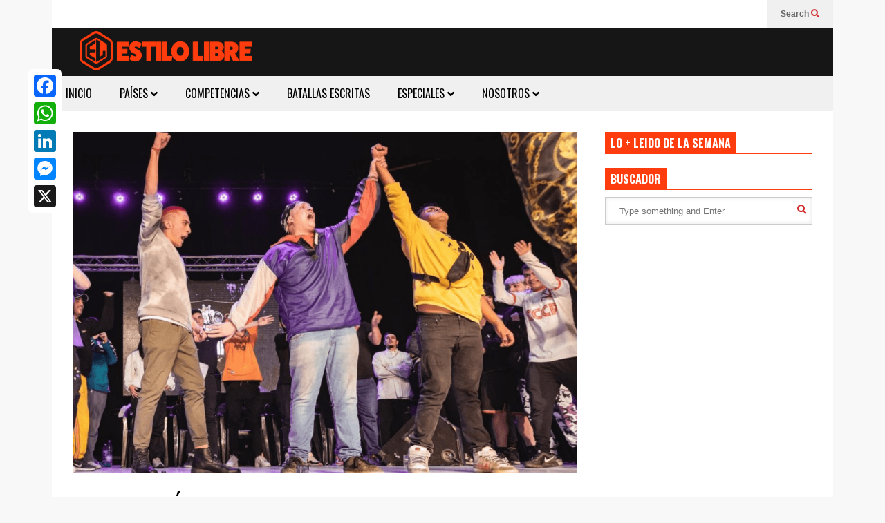

--- FILE ---
content_type: text/html; charset=UTF-8
request_url: https://elestilolibre.com/supremacia-mc-todo-listo-para-la-nacional-argentina/
body_size: 18705
content:
<!DOCTYPE html>
<!--[if IE 7]>
<html class="ie ie7" dir="ltr" lang="es" prefix="og: http://ogp.me/ns# fb: http://ogp.me/ns/fb#">
<![endif]-->
<!--[if IE 8]>
<html class="ie ie8" dir="ltr" lang="es" prefix="og: http://ogp.me/ns# fb: http://ogp.me/ns/fb#">
<![endif]-->
<!--[if !(IE 7) & !(IE 8)]><!-->
<html dir="ltr" lang="es" prefix="og: http://ogp.me/ns# fb: http://ogp.me/ns/fb#">
<!--<![endif]-->
<head>
	<meta charset="UTF-8">
	<meta name="viewport" content="width=device-width">	
	<link rel="profile" href="http://gmpg.org/xfn/11">
	<link rel="pingback" href="https://elestilolibre.com/xmlrpc.php">
	<title>➤ SUPREMACÍA MC: TODO LISTO PARA LA NACIONAL ARGENTINA | FREESTYLE HOY</title>

		<!-- All in One SEO 4.9.3 - aioseo.com -->
	<meta name="description" content="➞ El próximo domingo 9 de julio se realizará la Final Nacional de Supremacía MC Argentina. Toda la información sobre los competidores, staff, entradas y horarios en esta nota." />
	<meta name="robots" content="max-image-preview:large" />
	<meta name="author" content="Redaccion"/>
	<link rel="canonical" href="https://elestilolibre.com/supremacia-mc-todo-listo-para-la-nacional-argentina/" />
	<meta name="generator" content="All in One SEO (AIOSEO) 4.9.3" />
		<script type="application/ld+json" class="aioseo-schema">
			{"@context":"https:\/\/schema.org","@graph":[{"@type":"Article","@id":"https:\/\/elestilolibre.com\/supremacia-mc-todo-listo-para-la-nacional-argentina\/#article","name":"\u27a4 SUPREMAC\u00cdA MC: TODO LISTO PARA LA NACIONAL ARGENTINA | FREESTYLE HOY","headline":"SUPREMAC\u00cdA MC: TODO LISTO PARA LA NACIONAL ARGENTINA","author":{"@id":"https:\/\/elestilolibre.com\/author\/redaccion\/#author"},"publisher":{"@id":"https:\/\/elestilolibre.com\/#organization"},"image":{"@type":"ImageObject","url":"https:\/\/elestilolibre.com\/wp-content\/uploads\/2023\/07\/Screenshot_20230705-185857-574.png","width":1042,"height":703},"datePublished":"2023-07-07T14:59:40-03:00","dateModified":"2023-07-07T20:37:58-03:00","inLanguage":"es-ES","mainEntityOfPage":{"@id":"https:\/\/elestilolibre.com\/supremacia-mc-todo-listo-para-la-nacional-argentina\/#webpage"},"isPartOf":{"@id":"https:\/\/elestilolibre.com\/supremacia-mc-todo-listo-para-la-nacional-argentina\/#webpage"},"articleSection":"ASCENSOS A FMS, COMPETENCIAS, FREESTYLE ARGENTINO, PORTADAS DE FREESTYLE, SUPREMACIA MC, Alejo Santino, alkoy, ARGENTINA, barto, EL ESTILO LIBRE, FINAL NACIONAL SUPREMACIA ARGENTINA, FREESTYLE, Issy, KRESS, Mega, NASIR CATRIEL, PARKER, Ramiro Junio, Roma, supremacia mc, UNK, Imagen"},{"@type":"BreadcrumbList","@id":"https:\/\/elestilolibre.com\/supremacia-mc-todo-listo-para-la-nacional-argentina\/#breadcrumblist","itemListElement":[{"@type":"ListItem","@id":"https:\/\/elestilolibre.com#listItem","position":1,"name":"Inicio","item":"https:\/\/elestilolibre.com","nextItem":{"@type":"ListItem","@id":"https:\/\/elestilolibre.com\/category\/argentina\/#listItem","name":"FREESTYLE ARGENTINO"}},{"@type":"ListItem","@id":"https:\/\/elestilolibre.com\/category\/argentina\/#listItem","position":2,"name":"FREESTYLE ARGENTINO","item":"https:\/\/elestilolibre.com\/category\/argentina\/","nextItem":{"@type":"ListItem","@id":"https:\/\/elestilolibre.com\/supremacia-mc-todo-listo-para-la-nacional-argentina\/#listItem","name":"SUPREMAC\u00cdA MC: TODO LISTO PARA LA NACIONAL ARGENTINA"},"previousItem":{"@type":"ListItem","@id":"https:\/\/elestilolibre.com#listItem","name":"Inicio"}},{"@type":"ListItem","@id":"https:\/\/elestilolibre.com\/supremacia-mc-todo-listo-para-la-nacional-argentina\/#listItem","position":3,"name":"SUPREMAC\u00cdA MC: TODO LISTO PARA LA NACIONAL ARGENTINA","previousItem":{"@type":"ListItem","@id":"https:\/\/elestilolibre.com\/category\/argentina\/#listItem","name":"FREESTYLE ARGENTINO"}}]},{"@type":"Organization","@id":"https:\/\/elestilolibre.com\/#organization","name":"El Estilo Libre","description":"Las \u00faltimas noticias sobre freestyle","url":"https:\/\/elestilolibre.com\/","telephone":"+542241558192","logo":{"@type":"ImageObject","url":"https:\/\/elestilolibre.com\/wp-content\/uploads\/2021\/07\/logo-actualizado-png.jpg","@id":"https:\/\/elestilolibre.com\/supremacia-mc-todo-listo-para-la-nacional-argentina\/#organizationLogo"},"image":{"@id":"https:\/\/elestilolibre.com\/supremacia-mc-todo-listo-para-la-nacional-argentina\/#organizationLogo"},"sameAs":["https:\/\/x.com\/elestilolibre","https:\/\/instagram.com\/elestilolibre","https:\/\/youtube.com\/elestilolibre","https:\/\/linkedin.com\/in\/elestilolibre"]},{"@type":"Person","@id":"https:\/\/elestilolibre.com\/author\/redaccion\/#author","url":"https:\/\/elestilolibre.com\/author\/redaccion\/","name":"Redaccion","image":{"@type":"ImageObject","@id":"https:\/\/elestilolibre.com\/supremacia-mc-todo-listo-para-la-nacional-argentina\/#authorImage","url":"https:\/\/secure.gravatar.com\/avatar\/f48510ce2e68b09173ee6148a633161999f704220c7a7905645d95787534b0cc?s=96&r=g","width":96,"height":96,"caption":"Redaccion"}},{"@type":"WebPage","@id":"https:\/\/elestilolibre.com\/supremacia-mc-todo-listo-para-la-nacional-argentina\/#webpage","url":"https:\/\/elestilolibre.com\/supremacia-mc-todo-listo-para-la-nacional-argentina\/","name":"\u27a4 SUPREMAC\u00cdA MC: TODO LISTO PARA LA NACIONAL ARGENTINA | FREESTYLE HOY","description":"\u279e El pr\u00f3ximo domingo 9 de julio se realizar\u00e1 la Final Nacional de Supremac\u00eda MC Argentina. Toda la informaci\u00f3n sobre los competidores, staff, entradas y horarios en esta nota.","inLanguage":"es-ES","isPartOf":{"@id":"https:\/\/elestilolibre.com\/#website"},"breadcrumb":{"@id":"https:\/\/elestilolibre.com\/supremacia-mc-todo-listo-para-la-nacional-argentina\/#breadcrumblist"},"author":{"@id":"https:\/\/elestilolibre.com\/author\/redaccion\/#author"},"creator":{"@id":"https:\/\/elestilolibre.com\/author\/redaccion\/#author"},"image":{"@type":"ImageObject","url":"https:\/\/elestilolibre.com\/wp-content\/uploads\/2023\/07\/Screenshot_20230705-185857-574.png","@id":"https:\/\/elestilolibre.com\/supremacia-mc-todo-listo-para-la-nacional-argentina\/#mainImage","width":1042,"height":703},"primaryImageOfPage":{"@id":"https:\/\/elestilolibre.com\/supremacia-mc-todo-listo-para-la-nacional-argentina\/#mainImage"},"datePublished":"2023-07-07T14:59:40-03:00","dateModified":"2023-07-07T20:37:58-03:00"},{"@type":"WebSite","@id":"https:\/\/elestilolibre.com\/#website","url":"https:\/\/elestilolibre.com\/","name":"El Estilo Libre","description":"Las \u00faltimas noticias sobre freestyle","inLanguage":"es-ES","publisher":{"@id":"https:\/\/elestilolibre.com\/#organization"}}]}
		</script>
		<!-- All in One SEO -->

<link rel='dns-prefetch' href='//static.addtoany.com' />
<link rel="alternate" title="oEmbed (JSON)" type="application/json+oembed" href="https://elestilolibre.com/wp-json/oembed/1.0/embed?url=https%3A%2F%2Felestilolibre.com%2Fsupremacia-mc-todo-listo-para-la-nacional-argentina%2F" />
<link rel="alternate" title="oEmbed (XML)" type="text/xml+oembed" href="https://elestilolibre.com/wp-json/oembed/1.0/embed?url=https%3A%2F%2Felestilolibre.com%2Fsupremacia-mc-todo-listo-para-la-nacional-argentina%2F&#038;format=xml" />
<style id='wp-img-auto-sizes-contain-inline-css' type='text/css'>
img:is([sizes=auto i],[sizes^="auto," i]){contain-intrinsic-size:3000px 1500px}
/*# sourceURL=wp-img-auto-sizes-contain-inline-css */
</style>
<link rel='stylesheet' id='sneeit-optimize-images-css' href='https://elestilolibre.com/wp-content/plugins/sneeit-framework/css/min/front-optimize-images.min.css?ver=6.6' type='text/css' media='all' />
<link rel='stylesheet' id='sneeit-compact-menu-css' href='https://elestilolibre.com/wp-content/plugins/sneeit-framework/css/min/front-menus-compact.min.css?ver=6.6' type='text/css' media='all' />
<style id='wp-emoji-styles-inline-css' type='text/css'>

	img.wp-smiley, img.emoji {
		display: inline !important;
		border: none !important;
		box-shadow: none !important;
		height: 1em !important;
		width: 1em !important;
		margin: 0 0.07em !important;
		vertical-align: -0.1em !important;
		background: none !important;
		padding: 0 !important;
	}
/*# sourceURL=wp-emoji-styles-inline-css */
</style>
<style id='wp-block-library-inline-css' type='text/css'>
:root{--wp-block-synced-color:#7a00df;--wp-block-synced-color--rgb:122,0,223;--wp-bound-block-color:var(--wp-block-synced-color);--wp-editor-canvas-background:#ddd;--wp-admin-theme-color:#007cba;--wp-admin-theme-color--rgb:0,124,186;--wp-admin-theme-color-darker-10:#006ba1;--wp-admin-theme-color-darker-10--rgb:0,107,160.5;--wp-admin-theme-color-darker-20:#005a87;--wp-admin-theme-color-darker-20--rgb:0,90,135;--wp-admin-border-width-focus:2px}@media (min-resolution:192dpi){:root{--wp-admin-border-width-focus:1.5px}}.wp-element-button{cursor:pointer}:root .has-very-light-gray-background-color{background-color:#eee}:root .has-very-dark-gray-background-color{background-color:#313131}:root .has-very-light-gray-color{color:#eee}:root .has-very-dark-gray-color{color:#313131}:root .has-vivid-green-cyan-to-vivid-cyan-blue-gradient-background{background:linear-gradient(135deg,#00d084,#0693e3)}:root .has-purple-crush-gradient-background{background:linear-gradient(135deg,#34e2e4,#4721fb 50%,#ab1dfe)}:root .has-hazy-dawn-gradient-background{background:linear-gradient(135deg,#faaca8,#dad0ec)}:root .has-subdued-olive-gradient-background{background:linear-gradient(135deg,#fafae1,#67a671)}:root .has-atomic-cream-gradient-background{background:linear-gradient(135deg,#fdd79a,#004a59)}:root .has-nightshade-gradient-background{background:linear-gradient(135deg,#330968,#31cdcf)}:root .has-midnight-gradient-background{background:linear-gradient(135deg,#020381,#2874fc)}:root{--wp--preset--font-size--normal:16px;--wp--preset--font-size--huge:42px}.has-regular-font-size{font-size:1em}.has-larger-font-size{font-size:2.625em}.has-normal-font-size{font-size:var(--wp--preset--font-size--normal)}.has-huge-font-size{font-size:var(--wp--preset--font-size--huge)}.has-text-align-center{text-align:center}.has-text-align-left{text-align:left}.has-text-align-right{text-align:right}.has-fit-text{white-space:nowrap!important}#end-resizable-editor-section{display:none}.aligncenter{clear:both}.items-justified-left{justify-content:flex-start}.items-justified-center{justify-content:center}.items-justified-right{justify-content:flex-end}.items-justified-space-between{justify-content:space-between}.screen-reader-text{border:0;clip-path:inset(50%);height:1px;margin:-1px;overflow:hidden;padding:0;position:absolute;width:1px;word-wrap:normal!important}.screen-reader-text:focus{background-color:#ddd;clip-path:none;color:#444;display:block;font-size:1em;height:auto;left:5px;line-height:normal;padding:15px 23px 14px;text-decoration:none;top:5px;width:auto;z-index:100000}html :where(.has-border-color){border-style:solid}html :where([style*=border-top-color]){border-top-style:solid}html :where([style*=border-right-color]){border-right-style:solid}html :where([style*=border-bottom-color]){border-bottom-style:solid}html :where([style*=border-left-color]){border-left-style:solid}html :where([style*=border-width]){border-style:solid}html :where([style*=border-top-width]){border-top-style:solid}html :where([style*=border-right-width]){border-right-style:solid}html :where([style*=border-bottom-width]){border-bottom-style:solid}html :where([style*=border-left-width]){border-left-style:solid}html :where(img[class*=wp-image-]){height:auto;max-width:100%}:where(figure){margin:0 0 1em}html :where(.is-position-sticky){--wp-admin--admin-bar--position-offset:var(--wp-admin--admin-bar--height,0px)}@media screen and (max-width:600px){html :where(.is-position-sticky){--wp-admin--admin-bar--position-offset:0px}}

/*# sourceURL=wp-block-library-inline-css */
</style><style id='global-styles-inline-css' type='text/css'>
:root{--wp--preset--aspect-ratio--square: 1;--wp--preset--aspect-ratio--4-3: 4/3;--wp--preset--aspect-ratio--3-4: 3/4;--wp--preset--aspect-ratio--3-2: 3/2;--wp--preset--aspect-ratio--2-3: 2/3;--wp--preset--aspect-ratio--16-9: 16/9;--wp--preset--aspect-ratio--9-16: 9/16;--wp--preset--color--black: #000000;--wp--preset--color--cyan-bluish-gray: #abb8c3;--wp--preset--color--white: #ffffff;--wp--preset--color--pale-pink: #f78da7;--wp--preset--color--vivid-red: #cf2e2e;--wp--preset--color--luminous-vivid-orange: #ff6900;--wp--preset--color--luminous-vivid-amber: #fcb900;--wp--preset--color--light-green-cyan: #7bdcb5;--wp--preset--color--vivid-green-cyan: #00d084;--wp--preset--color--pale-cyan-blue: #8ed1fc;--wp--preset--color--vivid-cyan-blue: #0693e3;--wp--preset--color--vivid-purple: #9b51e0;--wp--preset--gradient--vivid-cyan-blue-to-vivid-purple: linear-gradient(135deg,rgb(6,147,227) 0%,rgb(155,81,224) 100%);--wp--preset--gradient--light-green-cyan-to-vivid-green-cyan: linear-gradient(135deg,rgb(122,220,180) 0%,rgb(0,208,130) 100%);--wp--preset--gradient--luminous-vivid-amber-to-luminous-vivid-orange: linear-gradient(135deg,rgb(252,185,0) 0%,rgb(255,105,0) 100%);--wp--preset--gradient--luminous-vivid-orange-to-vivid-red: linear-gradient(135deg,rgb(255,105,0) 0%,rgb(207,46,46) 100%);--wp--preset--gradient--very-light-gray-to-cyan-bluish-gray: linear-gradient(135deg,rgb(238,238,238) 0%,rgb(169,184,195) 100%);--wp--preset--gradient--cool-to-warm-spectrum: linear-gradient(135deg,rgb(74,234,220) 0%,rgb(151,120,209) 20%,rgb(207,42,186) 40%,rgb(238,44,130) 60%,rgb(251,105,98) 80%,rgb(254,248,76) 100%);--wp--preset--gradient--blush-light-purple: linear-gradient(135deg,rgb(255,206,236) 0%,rgb(152,150,240) 100%);--wp--preset--gradient--blush-bordeaux: linear-gradient(135deg,rgb(254,205,165) 0%,rgb(254,45,45) 50%,rgb(107,0,62) 100%);--wp--preset--gradient--luminous-dusk: linear-gradient(135deg,rgb(255,203,112) 0%,rgb(199,81,192) 50%,rgb(65,88,208) 100%);--wp--preset--gradient--pale-ocean: linear-gradient(135deg,rgb(255,245,203) 0%,rgb(182,227,212) 50%,rgb(51,167,181) 100%);--wp--preset--gradient--electric-grass: linear-gradient(135deg,rgb(202,248,128) 0%,rgb(113,206,126) 100%);--wp--preset--gradient--midnight: linear-gradient(135deg,rgb(2,3,129) 0%,rgb(40,116,252) 100%);--wp--preset--font-size--small: 13px;--wp--preset--font-size--medium: 20px;--wp--preset--font-size--large: 36px;--wp--preset--font-size--x-large: 42px;--wp--preset--spacing--20: 0.44rem;--wp--preset--spacing--30: 0.67rem;--wp--preset--spacing--40: 1rem;--wp--preset--spacing--50: 1.5rem;--wp--preset--spacing--60: 2.25rem;--wp--preset--spacing--70: 3.38rem;--wp--preset--spacing--80: 5.06rem;--wp--preset--shadow--natural: 6px 6px 9px rgba(0, 0, 0, 0.2);--wp--preset--shadow--deep: 12px 12px 50px rgba(0, 0, 0, 0.4);--wp--preset--shadow--sharp: 6px 6px 0px rgba(0, 0, 0, 0.2);--wp--preset--shadow--outlined: 6px 6px 0px -3px rgb(255, 255, 255), 6px 6px rgb(0, 0, 0);--wp--preset--shadow--crisp: 6px 6px 0px rgb(0, 0, 0);}:where(.is-layout-flex){gap: 0.5em;}:where(.is-layout-grid){gap: 0.5em;}body .is-layout-flex{display: flex;}.is-layout-flex{flex-wrap: wrap;align-items: center;}.is-layout-flex > :is(*, div){margin: 0;}body .is-layout-grid{display: grid;}.is-layout-grid > :is(*, div){margin: 0;}:where(.wp-block-columns.is-layout-flex){gap: 2em;}:where(.wp-block-columns.is-layout-grid){gap: 2em;}:where(.wp-block-post-template.is-layout-flex){gap: 1.25em;}:where(.wp-block-post-template.is-layout-grid){gap: 1.25em;}.has-black-color{color: var(--wp--preset--color--black) !important;}.has-cyan-bluish-gray-color{color: var(--wp--preset--color--cyan-bluish-gray) !important;}.has-white-color{color: var(--wp--preset--color--white) !important;}.has-pale-pink-color{color: var(--wp--preset--color--pale-pink) !important;}.has-vivid-red-color{color: var(--wp--preset--color--vivid-red) !important;}.has-luminous-vivid-orange-color{color: var(--wp--preset--color--luminous-vivid-orange) !important;}.has-luminous-vivid-amber-color{color: var(--wp--preset--color--luminous-vivid-amber) !important;}.has-light-green-cyan-color{color: var(--wp--preset--color--light-green-cyan) !important;}.has-vivid-green-cyan-color{color: var(--wp--preset--color--vivid-green-cyan) !important;}.has-pale-cyan-blue-color{color: var(--wp--preset--color--pale-cyan-blue) !important;}.has-vivid-cyan-blue-color{color: var(--wp--preset--color--vivid-cyan-blue) !important;}.has-vivid-purple-color{color: var(--wp--preset--color--vivid-purple) !important;}.has-black-background-color{background-color: var(--wp--preset--color--black) !important;}.has-cyan-bluish-gray-background-color{background-color: var(--wp--preset--color--cyan-bluish-gray) !important;}.has-white-background-color{background-color: var(--wp--preset--color--white) !important;}.has-pale-pink-background-color{background-color: var(--wp--preset--color--pale-pink) !important;}.has-vivid-red-background-color{background-color: var(--wp--preset--color--vivid-red) !important;}.has-luminous-vivid-orange-background-color{background-color: var(--wp--preset--color--luminous-vivid-orange) !important;}.has-luminous-vivid-amber-background-color{background-color: var(--wp--preset--color--luminous-vivid-amber) !important;}.has-light-green-cyan-background-color{background-color: var(--wp--preset--color--light-green-cyan) !important;}.has-vivid-green-cyan-background-color{background-color: var(--wp--preset--color--vivid-green-cyan) !important;}.has-pale-cyan-blue-background-color{background-color: var(--wp--preset--color--pale-cyan-blue) !important;}.has-vivid-cyan-blue-background-color{background-color: var(--wp--preset--color--vivid-cyan-blue) !important;}.has-vivid-purple-background-color{background-color: var(--wp--preset--color--vivid-purple) !important;}.has-black-border-color{border-color: var(--wp--preset--color--black) !important;}.has-cyan-bluish-gray-border-color{border-color: var(--wp--preset--color--cyan-bluish-gray) !important;}.has-white-border-color{border-color: var(--wp--preset--color--white) !important;}.has-pale-pink-border-color{border-color: var(--wp--preset--color--pale-pink) !important;}.has-vivid-red-border-color{border-color: var(--wp--preset--color--vivid-red) !important;}.has-luminous-vivid-orange-border-color{border-color: var(--wp--preset--color--luminous-vivid-orange) !important;}.has-luminous-vivid-amber-border-color{border-color: var(--wp--preset--color--luminous-vivid-amber) !important;}.has-light-green-cyan-border-color{border-color: var(--wp--preset--color--light-green-cyan) !important;}.has-vivid-green-cyan-border-color{border-color: var(--wp--preset--color--vivid-green-cyan) !important;}.has-pale-cyan-blue-border-color{border-color: var(--wp--preset--color--pale-cyan-blue) !important;}.has-vivid-cyan-blue-border-color{border-color: var(--wp--preset--color--vivid-cyan-blue) !important;}.has-vivid-purple-border-color{border-color: var(--wp--preset--color--vivid-purple) !important;}.has-vivid-cyan-blue-to-vivid-purple-gradient-background{background: var(--wp--preset--gradient--vivid-cyan-blue-to-vivid-purple) !important;}.has-light-green-cyan-to-vivid-green-cyan-gradient-background{background: var(--wp--preset--gradient--light-green-cyan-to-vivid-green-cyan) !important;}.has-luminous-vivid-amber-to-luminous-vivid-orange-gradient-background{background: var(--wp--preset--gradient--luminous-vivid-amber-to-luminous-vivid-orange) !important;}.has-luminous-vivid-orange-to-vivid-red-gradient-background{background: var(--wp--preset--gradient--luminous-vivid-orange-to-vivid-red) !important;}.has-very-light-gray-to-cyan-bluish-gray-gradient-background{background: var(--wp--preset--gradient--very-light-gray-to-cyan-bluish-gray) !important;}.has-cool-to-warm-spectrum-gradient-background{background: var(--wp--preset--gradient--cool-to-warm-spectrum) !important;}.has-blush-light-purple-gradient-background{background: var(--wp--preset--gradient--blush-light-purple) !important;}.has-blush-bordeaux-gradient-background{background: var(--wp--preset--gradient--blush-bordeaux) !important;}.has-luminous-dusk-gradient-background{background: var(--wp--preset--gradient--luminous-dusk) !important;}.has-pale-ocean-gradient-background{background: var(--wp--preset--gradient--pale-ocean) !important;}.has-electric-grass-gradient-background{background: var(--wp--preset--gradient--electric-grass) !important;}.has-midnight-gradient-background{background: var(--wp--preset--gradient--midnight) !important;}.has-small-font-size{font-size: var(--wp--preset--font-size--small) !important;}.has-medium-font-size{font-size: var(--wp--preset--font-size--medium) !important;}.has-large-font-size{font-size: var(--wp--preset--font-size--large) !important;}.has-x-large-font-size{font-size: var(--wp--preset--font-size--x-large) !important;}
/*# sourceURL=global-styles-inline-css */
</style>

<style id='classic-theme-styles-inline-css' type='text/css'>
/*! This file is auto-generated */
.wp-block-button__link{color:#fff;background-color:#32373c;border-radius:9999px;box-shadow:none;text-decoration:none;padding:calc(.667em + 2px) calc(1.333em + 2px);font-size:1.125em}.wp-block-file__button{background:#32373c;color:#fff;text-decoration:none}
/*# sourceURL=/wp-includes/css/classic-themes.min.css */
</style>
<link rel='stylesheet' id='flatnews-main-css' href='https://elestilolibre.com/wp-content/themes/elestilolibre/assets/css/min/main.min.css?ver=4.2' type='text/css' media='all' />
<style id='flatnews-main-inline-css' type='text/css'>
.fn-primary{width:1070px}.fn-content{width:68.224299065421%}.fn-main-sidebar{width:28.03738317757%}.fn-header, .fn-header-row-inner{width:1130px}.fn-footer, .fn-footer-row-inner{width:1130px}*{max-width: 100%;}img{height: auto;}
/*# sourceURL=flatnews-main-inline-css */
</style>
<link rel='stylesheet' id='flatnews-responsive-css' href='https://elestilolibre.com/wp-content/themes/elestilolibre/assets/css/min/responsive.min.css?ver=4.2' type='text/css' media='(max-width: 1129px)' />
<link rel='stylesheet' id='dashicons-css' href='https://elestilolibre.com/wp-includes/css/dashicons.min.css?ver=6.9' type='text/css' media='all' />
<link rel='stylesheet' id='thickbox-css' href='https://elestilolibre.com/wp-includes/js/thickbox/thickbox.css?ver=6.9' type='text/css' media='all' />
<link rel='stylesheet' id='sneeit-font-awesome-css' href='https://elestilolibre.com/wp-content/plugins/sneeit-framework/fonts/font-awesome-5x/css/all.min.css?ver=6.6' type='text/css' media='all' />
<link rel='stylesheet' id='sneeit-font-awesome-shims-css' href='https://elestilolibre.com/wp-content/plugins/sneeit-framework/fonts/font-awesome-5x/css/v4-shims.min.css?ver=6.6' type='text/css' media='all' />
<link rel='stylesheet' id='sneeit-responsive-css' href='https://elestilolibre.com/wp-content/plugins/sneeit-framework/css/min/front-responsive.min.css?ver=6.6' type='text/css' media='all' />
<link rel='stylesheet' id='sneeit-rating-css' href='https://elestilolibre.com/wp-content/plugins/sneeit-framework/css/min/front-rating.min.css?ver=6.6' type='text/css' media='all' />
<link rel='stylesheet' id='addtoany-css' href='https://elestilolibre.com/wp-content/plugins/add-to-any/addtoany.min.css?ver=1.16' type='text/css' media='all' />
<style id='addtoany-inline-css' type='text/css'>
@media screen and (min-width:981px){
.a2a_floating_style.a2a_default_style{display:none;}
}
/*# sourceURL=addtoany-inline-css */
</style>
<script type="text/javascript" src="https://elestilolibre.com/wp-includes/js/jquery/jquery.min.js?ver=3.7.1" id="jquery-core-js"></script>
<script type="text/javascript" defer='defer' src="https://elestilolibre.com/wp-includes/js/jquery/jquery-migrate.min.js?ver=3.4.1" id="jquery-migrate-js"></script>
<script type="text/javascript" id="addtoany-core-js-before">
/* <![CDATA[ */
window.a2a_config=window.a2a_config||{};a2a_config.callbacks=[];a2a_config.overlays=[];a2a_config.templates={};a2a_localize = {
	Share: "Compartir",
	Save: "Guardar",
	Subscribe: "Suscribir",
	Email: "Correo electrónico",
	Bookmark: "Marcador",
	ShowAll: "Mostrar todo",
	ShowLess: "Mostrar menos",
	FindServices: "Encontrar servicio(s)",
	FindAnyServiceToAddTo: "Encuentra al instante cualquier servicio para añadir a",
	PoweredBy: "Funciona con",
	ShareViaEmail: "Compartir por correo electrónico",
	SubscribeViaEmail: "Suscribirse a través de correo electrónico",
	BookmarkInYourBrowser: "Añadir a marcadores de tu navegador",
	BookmarkInstructions: "Presiona «Ctrl+D» o «\u2318+D» para añadir esta página a marcadores",
	AddToYourFavorites: "Añadir a tus favoritos",
	SendFromWebOrProgram: "Enviar desde cualquier dirección o programa de correo electrónico ",
	EmailProgram: "Programa de correo electrónico",
	More: "Más&#8230;",
	ThanksForSharing: "¡Gracias por compartir!",
	ThanksForFollowing: "¡Gracias por seguirnos!"
};

a2a_config.callbacks.push({ready: function(){var d=document;function a(){var c,e=d.createElement("div");e.innerHTML="<div class=\"a2a_kit a2a_kit_size_32 a2a_floating_style a2a_vertical_style\" style=\"margin-left:-64px;top:100px;background-color:#ffffff;\"><a class=\"a2a_button_facebook\"><\/a><a class=\"a2a_button_whatsapp\"><\/a><a class=\"a2a_button_linkedin\"><\/a><a class=\"a2a_button_facebook_messenger\"><\/a><a class=\"a2a_button_x\"><\/a><\/div><div class=\"a2a_kit a2a_kit_size_32 a2a_floating_style a2a_default_style\" data-a2a-scroll-show=\"100,100\" style=\"bottom:0px;left:0px;background-color:transparent;\"><a class=\"a2a_button_facebook\"><\/a><a class=\"a2a_button_whatsapp\"><\/a><a class=\"a2a_button_linkedin\"><\/a><a class=\"a2a_button_facebook_messenger\"><\/a><a class=\"a2a_button_x\"><\/a><\/div>";c=d.querySelector("main, [role=\"main\"], article, .status-publish");if(c)c.appendChild(e.firstChild);a2a.init("page");}if("loading"!==d.readyState)a();else d.addEventListener("DOMContentLoaded",a,false);}});

//# sourceURL=addtoany-core-js-before
/* ]]> */
</script>
<script type="text/javascript" defer src="https://static.addtoany.com/menu/page.js" id="addtoany-core-js"></script>
<script type="text/javascript" defer defer='defer' src="https://elestilolibre.com/wp-content/plugins/add-to-any/addtoany.min.js?ver=1.1" id="addtoany-jquery-js"></script>
<link rel="https://api.w.org/" href="https://elestilolibre.com/wp-json/" /><link rel="alternate" title="JSON" type="application/json" href="https://elestilolibre.com/wp-json/wp/v2/posts/75098" /><script type="text/javascript">var ajaxurl = "https://elestilolibre.com/wp-admin/admin-ajax.php";</script><!--[if lt IE 9]><script src="https://elestilolibre.com/wp-content/plugins/sneeit-framework/js/html5.js"></script><![endif]--><meta name="theme-color" content="#ff3c0d" /><link rel="icon" href="https://elestilolibre.com/wp-content/uploads/2025/04/cropped-Captura-de-pantalla-2025-04-10-a-las-12.34.23-32x32.png" sizes="32x32" />
<link rel="icon" href="https://elestilolibre.com/wp-content/uploads/2025/04/cropped-Captura-de-pantalla-2025-04-10-a-las-12.34.23-192x192.png" sizes="192x192" />
<link rel="apple-touch-icon" href="https://elestilolibre.com/wp-content/uploads/2025/04/cropped-Captura-de-pantalla-2025-04-10-a-las-12.34.23-180x180.png" />
<meta name="msapplication-TileImage" content="https://elestilolibre.com/wp-content/uploads/2025/04/cropped-Captura-de-pantalla-2025-04-10-a-las-12.34.23-270x270.png" />
<style type="text/css">a,a:hover,.color, .item-top .item-title a:hover, .item-bot .item-title a:hover{color:#ff3c0d}.border,.sneeit-percent-fill,.sneeit-percent-mask,.fn-bh-text-bg-bot-border .fn-block-title,.fn-bh-bot-border .fn-block-title,.sneeit-articles-pagination-content > a:hover, .sneeit-percent-fill, .sneeit-percent-mask {border-color:#ff3c0d}.bg,.fn-block .item-mid .item-categories,.fn-bh-text-bg-bot-border .fn-block-title-text,.fn-bh-full-bg .fn-block-title,.fn-block .item-meta .item-categories,.sneeit-articles-pagination-content > a:hover, .fn-block-mega-menu .sneeit-articles-pagination-content > a, .fn-item-hl .item-big .item-bot-content, .fn-item-hl .item-big .item-top, .fn-item-hl .fn-blog .item-bot-content, .fn-item-hl .fn-blog .item-top, .fn-break .item .item-categories, a.scroll-up, input[type="submit"] {background-color: #ff3c0d}body{background-color:#f8f8f8}body{background-attachment:scroll}body{font:normal normal 16px Arial, sans-serif}body{color:#000000}.fn-site-title a{font:normal bold 50px "Oswald", sans-serif}.fn-site-title a{color:#ffffff}.fn-bh-text-bg-bot-border .fn-block-title-text, .fn-bh-text-bg-bot-border .fn-block-title .fn-block-title-text, .fn-bh-full-bg .fn-block-title-text, .fn-bh-full-bg .fn-block-title a, .fn-bh-full-bg .fn-block-title .fn-block-title-text {color:#ffffff}.fn-block-title-text, .fn-break h2{font:normal bold 16px "Oswald", sans-serif}.fn-block-title{margin-bottom: 10px}.fn-block .item-title {font-family:"Oswald", sans-serif}.fn-widget-social-counter .social-counter{font-family:"Oswald", sans-serif}.fn-header-row-logo{background-color: #161616}.fn-site-title img{width:250px}.fn-site-title img{height:57px}.fn-site-title a{line-height:57px!important}.fn-site-title a{margin:5px 0px 2px 40px}.fn-header-banner-desktop{margin:20px 20px 20px 0px}.fn-main-menu-wrapper ul.menu > li > a {font:normal normal 16px "Oswald", sans-serif}.fn-main-menu-wrapper ul.menu > li > a {color:#000000}.fn-header-row-main-menu, .fn-main-menu-wrapper {background-color:#f0f0f0}.fn-main-menu-wrapper ul.menu > li:hover > a {color:#000000}.fn-main-menu-wrapper ul.menu > li:hover > a {background-color:#dddddd}.fn-main-menu-wrapper ul.menu > li.current-menu-item > a {color:#ff3c0d}.fn-main-menu-wrapper ul.menu > li.current-menu-item > a {background-color:#f0f0f0}.fn-main-menu-wrapper .badge {font-family:Arial, sans-serif}.fn-main-menu-wrapper .badge {color:#ffffff}.fn-main-menu-wrapper .badge {background-color:#ff3c0d}.fn-main-menu-wrapper ul.menu li li a {font-family:Arial, sans-serif}.fn-main-menu-wrapper ul.menu li li a {color:#ffffff}.fn-main-menu-wrapper .menu-item-inner, .fn-main-menu-wrapper ul.sub-menu, .fn-main-menu-wrapper li li {background-color:#333333}.fn-main-menu-wrapper ul.menu li li:hover > a {color:#ffffff}.fn-main-menu-wrapper ul.menu li li:hover > a, .fn-main-menu-wrapper ul.menu > .menu-item-mega.menu-item-mega-category.menu-item-has-children > .menu-item-inner > .menu-mega-content, .menu-item-mega-category.menu-item-has-children .menu-mega-block, .menu-mega-content, .menu-item-mega-category.menu-item-has-children .menu-item-object-category > a.active, .menu-item-mega-category.menu-item-has-children .menu-mega-block-bg {background-color:#111111}#fn-main-menu .main-menu-sticky-menu-logo img {width: 150px}#fn-main-menu .main-menu-sticky-menu-logo img {height: 30px}#fn-main-menu .main-menu-sticky-menu-logo {padding: 10px 20px 10px 20px}.fn-primary,.fn-block.fn-item-title-underover .item-bot-content{background-color:#ffffff}.fn-primary{padding:0px 30px 30px 30px}h1.entry-title.post-title{font:normal normal 36px "Oswald", sans-serif}.fn-mob-logo img {width: 150px}.fn-mob-logo img {height: 30px}.fn-mob-header {background: #333333}.fn-mob-header a {color: #ffffff}</style><style id="yellow-pencil">
/*
	Following CSS Codes Generated By Yellow Pencil Editor.
	http://waspthemes.com/yellow-pencil
*/

@media (max-width:864px){	.hentry .entry-body{		margin-top:40px;	}	}@media (max-width:759px){	ul#menu-menu-principal{		font-size:12px;		line-height:10px;	}	}@media (max-width:704px){	ul#menu-menu-principal{		line-height:8px;	}	}@media (max-width:393px){	#fn-block-2 .fn-block-content-inner .item .item-inner{		margin-bottom:2px;	}		#fn-block-3 .fn-block-content-inner .item .item-inner{		margin-bottom:3px;	}		#fn-block-5 .fn-block-content-inner .item .item-mid{		margin-bottom:2px;	}		#fn-block-8 .fn-block-content-inner .item .item-inner{		margin-bottom:2px;	}		#fn-block-11 .fn-block-content-inner .item .item-inner{		margin-bottom:2px;	}	}@media (max-width:371px){	.siteorigin-widget-tinymce h2{		font-size:16px;		line-height:22px;		font-weight:500;	}	}@media (max-width:363px){	#fn-block-5 .fn-block-content-inner .item .item-inner{		margin-bottom:2px;	}	}
</style>
    <!-- START - Open Graph and Twitter Card Tags 3.3.8 -->
     <!-- Facebook Open Graph -->
      <meta property="og:locale" content="es_ES"/>
      <meta property="og:site_name" content="El Estilo Libre"/>
      <meta property="og:title" content="SUPREMACÍA MC: TODO LISTO PARA LA NACIONAL ARGENTINA"/>
      <meta property="og:url" content="https://elestilolibre.com/supremacia-mc-todo-listo-para-la-nacional-argentina/"/>
      <meta property="og:type" content="article"/>
      <meta property="og:description" content="El próximo domingo 9 de julio se realizará la Final Nacional de Supremacía MC Argentina. Toda la información sobre los competidores, staff, entradas y horarios en esta nota."/>
      <meta property="og:image" content="https://elestilolibre.com/wp-content/uploads/2023/07/Screenshot_20230705-185857-574.png"/>
      <meta property="og:image:url" content="https://elestilolibre.com/wp-content/uploads/2023/07/Screenshot_20230705-185857-574.png"/>
      <meta property="og:image:secure_url" content="https://elestilolibre.com/wp-content/uploads/2023/07/Screenshot_20230705-185857-574.png"/>
      <meta property="article:published_time" content="2023-07-07T14:59:40-03:00"/>
      <meta property="article:modified_time" content="2023-07-07T20:37:58-03:00" />
      <meta property="og:updated_time" content="2023-07-07T20:37:58-03:00" />
      <meta property="article:section" content="ASCENSOS A FMS"/>
      <meta property="article:section" content="COMPETENCIAS"/>
      <meta property="article:section" content="FREESTYLE ARGENTINO"/>
      <meta property="article:section" content="PORTADAS DE FREESTYLE"/>
      <meta property="article:section" content="SUPREMACIA MC"/>
     <!-- Google+ / Schema.org -->
     <!-- Twitter Cards -->
      <meta name="twitter:title" content="SUPREMACÍA MC: TODO LISTO PARA LA NACIONAL ARGENTINA"/>
      <meta name="twitter:url" content="https://elestilolibre.com/supremacia-mc-todo-listo-para-la-nacional-argentina/"/>
      <meta name="twitter:description" content="El próximo domingo 9 de julio se realizará la Final Nacional de Supremacía MC Argentina. Toda la información sobre los competidores, staff, entradas y horarios en esta nota."/>
      <meta name="twitter:image" content="https://elestilolibre.com/wp-content/uploads/2023/07/Screenshot_20230705-185857-574.png"/>
      <meta name="twitter:card" content="summary_large_image"/>
      <meta name="twitter:site" content="@elestilolibre"/>
     <!-- SEO -->
     <!-- Misc. tags -->
     <!-- is_singular -->
    <!-- END - Open Graph and Twitter Card Tags 3.3.8 -->
        
    <link rel='stylesheet' id='sneeit-google-fonts-css' href='//fonts.googleapis.com/css?family=Oswald%3A400%2C300%2C700&#038;ver=6.6' type='text/css' media='all' />
</head>



<body class="wp-singular post-template-default single single-post postid-75098 single-format-image wp-theme-elestilolibre wp-child-theme-elestilolibre-child sidebar-right fn-bh-text-bg-bot-border">
<header class="fn-header fn-header-layout-default">
		<div class="fn-header-row fn-header-row-sub-menu"><div class="fn-header-row-inner">
		<div class="fn-header-btn">	
		
		<a class="fn-header-btn-search" href="#">Search <i class="fa fa-search"></i></a>				
		
</div>
<div class="fn-header-search-box">
	<form class="fn-search-form" action="https://elestilolibre.com" method="get" role="search">
	<input type="text" class="fn-search-form-text" name="s" placeholder="Type something and Enter"/>
	<button type="submit" class="fn-search-form-submit">
		<i class="fa fa-search"></i>
	</button>
</form></div>
<div class="fn-header-social-links">
	</div>				
<div class="clear"></div></div></div><!--.fn-header-row-1-->


<div class="fn-header-row fn-header-row-logo"><div class="fn-header-row-inner">
			<h2 class="fn-site-title"><a href="https://elestilolibre.com" title="El Estilo Libre"><img alt="El Estilo Libre" src="https://elestilolibre.com/wp-content/uploads/2021/06/Logotipo_Rojo.png" data-retina="https://elestilolibre.com/wp-content/uploads/2021/06/Logotipo_Rojo.png"/></a></h2>
			
	<div class="clear"></div>
</div></div><!--.fn-header-row-2-->

<div class="fn-header-row fn-header-row-main-menu"><div class="fn-header-row-inner">
	<nav id="fn-main-menu" class="fn-main-menu-wrapper sneeit-compact-menu sneeit-compact-menu-main-menu"><ul id="menu-menu-principal" class="menu"><li id="menu-item-51" class="menu-item menu-item-type-custom menu-item-object-custom menu-item-home menu-item-51"><a href="http://elestilolibre.com/">INICIO</a><div class="menu-item-inner"><div class="clear"></div></div></li><li id="menu-item-13174" class="menu-item menu-item-type-custom menu-item-object-custom menu-item-has-children menu-item-13174"><a href="#">PAÍSES <span class="icon-after"><i class="fa fa-angle-down"></i></span></a><div class="menu-item-inner">
<ul class="sub-menu">
	<li id="menu-item-9676" class="menu-item menu-item-type-post_type menu-item-object-page menu-item-9676"><a href="https://elestilolibre.com/argentina/">ARGENTINA</a><div class="menu-item-inner"><div class="clear"></div></div></li>	<li id="menu-item-9677" class="menu-item menu-item-type-post_type menu-item-object-page menu-item-9677"><a href="https://elestilolibre.com/chile/">CHILE</a><div class="menu-item-inner"><div class="clear"></div></div></li>	<li id="menu-item-72280" class="menu-item menu-item-type-post_type menu-item-object-page menu-item-72280"><a href="https://elestilolibre.com/colombia/">COLOMBIA</a><div class="menu-item-inner"><div class="clear"></div></div></li>	<li id="menu-item-9675" class="menu-item menu-item-type-post_type menu-item-object-page menu-item-9675"><a href="https://elestilolibre.com/espana/">ESPAÑA</a><div class="menu-item-inner"><div class="clear"></div></div></li>	<li id="menu-item-9678" class="menu-item menu-item-type-post_type menu-item-object-page menu-item-9678"><a href="https://elestilolibre.com/mexico/">MÉXICO</a><div class="menu-item-inner"><div class="clear"></div></div></li>	<li id="menu-item-72281" class="menu-item menu-item-type-post_type menu-item-object-page menu-item-72281"><a href="https://elestilolibre.com/peru/">PERÚ</a><div class="menu-item-inner"><div class="clear"></div></div></li></ul>
<div class="clear"></div></div></li><li id="menu-item-13210" class="menu-item menu-item-type-custom menu-item-object-custom menu-item-has-children menu-item-13210"><a href="#">COMPETENCIAS <span class="icon-after"><i class="fa fa-angle-down"></i></span></a><div class="menu-item-inner">
<ul class="sub-menu">
	<li id="menu-item-9683" class="menu-item menu-item-type-post_type menu-item-object-page menu-item-9683"><a href="https://elestilolibre.com/red-bull/">RED BULL BATALLA</a><div class="menu-item-inner"><div class="clear"></div></div></li>	<li id="menu-item-9681" class="menu-item menu-item-type-post_type menu-item-object-page menu-item-9681"><a href="https://elestilolibre.com/fms/">FREESTYLE MASTER SERIES (FMS)</a><div class="menu-item-inner"><div class="clear"></div></div></li>	<li id="menu-item-26018" class="menu-item menu-item-type-custom menu-item-object-custom menu-item-has-children menu-item-26018"><a href="#">OTRAS <span class="icon-after"><i class="fa fa-angle-right"></i></span></a><div class="menu-item-inner">
	<ul class="sub-menu">
		<li id="menu-item-26017" class="menu-item menu-item-type-taxonomy menu-item-object-category current-post-ancestor current-menu-parent current-post-parent menu-item-26017"><a href="https://elestilolibre.com/category/supremacia-mc/" data-id="26017" data-cat="1172">SUPREMACIA MC</a><div class="menu-item-inner"><div class="clear"></div></div></li>		<li id="menu-item-9680" class="menu-item menu-item-type-post_type menu-item-object-page menu-item-9680"><a href="https://elestilolibre.com/batalla-de-maestros/">BATALLA DE MAESTROS (BDM)</a><div class="menu-item-inner"><div class="clear"></div></div></li>		<li id="menu-item-26009" class="menu-item menu-item-type-post_type menu-item-object-page menu-item-26009"><a href="https://elestilolibre.com/god-level/">GOD LEVEL</a><div class="menu-item-inner"><div class="clear"></div></div></li>		<li id="menu-item-26013" class="menu-item menu-item-type-taxonomy menu-item-object-category menu-item-26013"><a href="https://elestilolibre.com/category/gold-battle/" data-id="26013" data-cat="793">GOLD BATTLE</a><div class="menu-item-inner"><div class="clear"></div></div></li>	</ul>
<div class="clear"></div></div></li></ul>
<div class="clear"></div></div></li><li id="menu-item-77653" class="menu-item menu-item-type-taxonomy menu-item-object-category menu-item-77653"><a href="https://elestilolibre.com/category/batallas-escritas/" data-id="77653" data-cat="10945">BATALLAS ESCRITAS</a><div class="menu-item-inner"><div class="clear"></div></div></li><li id="menu-item-77625" class="menu-item menu-item-type-custom menu-item-object-custom menu-item-has-children menu-item-77625"><a href="#">ESPECIALES <span class="icon-after"><i class="fa fa-angle-down"></i></span></a><div class="menu-item-inner">
<ul class="sub-menu">
	<li id="menu-item-77626" class="menu-item menu-item-type-custom menu-item-object-custom menu-item-77626"><a href="https://elestilolibre.com/que-hay-detras-del-evento-mas-grande-en-la-historia-del-freestyle-fms-en-el-salvador/">FMS en El Salvador: ¿Qué hay detrás del evento más grande en la historia del freestyle?</a><div class="menu-item-inner"><div class="clear"></div></div></li>	<li id="menu-item-77627" class="menu-item menu-item-type-custom menu-item-object-custom menu-item-77627"><a href="https://elestilolibre.com/improvisar-para-pertenecer-el-freestyle-como-territorio-para-dos-migrantes-venezolanos-en-colombia/">Improvisar para pertenecer: el freestyle como territorio para dos migrantes venezolanos en Colombia</a><div class="menu-item-inner"><div class="clear"></div></div></li></ul>
<div class="clear"></div></div></li><li id="menu-item-77718" class="menu-item menu-item-type-post_type menu-item-object-page menu-item-has-children menu-item-77718"><a href="https://elestilolibre.com/quienes-somos/">NOSOTROS <span class="icon-after"><i class="fa fa-angle-down"></i></span></a><div class="menu-item-inner">
<ul class="sub-menu">
	<li id="menu-item-26020" class="menu-item menu-item-type-post_type menu-item-object-page menu-item-26020"><a href="https://elestilolibre.com/quienes-somos/">¿QUIÉNES SOMOS?</a><div class="menu-item-inner"><div class="clear"></div></div></li>	<li id="menu-item-18995" class="menu-item menu-item-type-post_type menu-item-object-page menu-item-18995"><a href="https://elestilolibre.com/contacto-medio-de-freestyle/">CONTACTO</a><div class="menu-item-inner"><div class="clear"></div></div></li>	<li id="menu-item-26019" class="menu-item menu-item-type-post_type menu-item-object-page menu-item-26019"><a href="https://elestilolibre.com/sumate-al-equipo/">SÚMATE AL EQUIPO</a><div class="menu-item-inner"><div class="clear"></div></div></li></ul>
<div class="clear"></div></div></li></ul></nav>	<div class="clear"></div>
</div></div><!--.fn-header-row-3-->


<div class="fn-header-row fn-header-row-break"><div class="fn-header-row-inner">
		<div class="clear"></div>
</div></div><!--.fn-header-row-4-->
	<div class="clear"></div>
		
</header>

<div class="sneeit-mob-clone"></div><div class="sneeit-mob"><div class="sneeit-mob-inner"><div class="fn-mob-above sneeit-mob-ctn sneeit-mob-ctn-right"><div class="sneeit-mob-ctn-clone" data-clone=".fn-header-search-box .fn-search-form"></div><div class="clear"></div></div><div class="fn-mob-header sneeit-mob-header"><a href="javascript:void(0)" class="fn-mob-tgl sneeit-mob-tgl sneeit-mob-tgl-left"><span class="sneeit-mob-icon"><i class="fa fa-bars"></i></span></a><a href="https://elestilolibre.com" class="fn-mob-logo sneeit-mob-logo"><img alt="El Estilo Libre" src="https://elestilolibre.com/wp-content/uploads/2021/06/Logotipo_Rojo.png" data-retina="https://elestilolibre.com/wp-content/uploads/2021/06/Logotipo_Rojo.png"/></a><a href="javascript:void(0)" class="fn-mob-tgl sneeit-mob-tgl sneeit-mob-tgl-right"><span class="sneeit-mob-icon"><i class="fa fa-search"></i></span></a></div><div class="fn-mob-under sneeit-mob-ctn sneeit-mob-ctn-left"><div class="fn-mob-menu-box"></div><div class="clear"></div></div></div></div>
<!-- Global site tag (gtag.js) - Google Analytics -->
<script async src="https://www.googletagmanager.com/gtag/js?id=UA-105698858-1"></script>
<script>
  window.dataLayer = window.dataLayer || [];
  function gtag(){dataLayer.push(arguments);}
  gtag('js', new Date());

  gtag('config', 'UA-105698858-1');
</script>

<script async src="https://tags.refinery89.com/v2/elestilolibrecom.js"></script>

<section class="fn-primary">	
		<main class="fn-content">
		<div class="fn-post fn-singular"><article class="post-75098 post type-post status-publish format-image has-post-thumbnail hentry category-ascensos-a-fms category-competencias category-argentina category-portada category-supremacia-mc tag-alejo-santino tag-alkoy tag-argentina tag-barto tag-elestilolibre tag-final-nacional-supremacia-argentina tag-freestyle tag-issy tag-kress tag-mega tag-nasir-catriel tag-parker tag-ramiro-junio tag-roma tag-supremacia-mc tag-unk post_format-post-format-image" itemscope="itemscope" itemtype="http://schema.org/NewsArticle"><div class="entry-feature-box"><div class="entry-feature-box-media"><img width="1042" height="703" src="https://elestilolibre.com/wp-content/uploads/2023/07/Screenshot_20230705-185857-574.png" class="attachment-full size-full wp-post-image" alt="SUPREMACÍA MC: TODO LISTO PARA LA NACIONAL ARGENTINA" title="SUPREMACÍA MC: TODO LISTO PARA LA NACIONAL ARGENTINA" decoding="async" fetchpriority="high" srcset="https://elestilolibre.com/wp-content/uploads/2023/07/Screenshot_20230705-185857-574.png 1042w, https://elestilolibre.com/wp-content/uploads/2023/07/Screenshot_20230705-185857-574-400x270.png 400w, https://elestilolibre.com/wp-content/uploads/2023/07/Screenshot_20230705-185857-574-650x439.png 650w, https://elestilolibre.com/wp-content/uploads/2023/07/Screenshot_20230705-185857-574-250x169.png 250w, https://elestilolibre.com/wp-content/uploads/2023/07/Screenshot_20230705-185857-574-768x518.png 768w, https://elestilolibre.com/wp-content/uploads/2023/07/Screenshot_20230705-185857-574-150x101.png 150w, https://elestilolibre.com/wp-content/uploads/2023/07/Screenshot_20230705-185857-574-50x34.png 50w, https://elestilolibre.com/wp-content/uploads/2023/07/Screenshot_20230705-185857-574-100x67.png 100w, https://elestilolibre.com/wp-content/uploads/2023/07/Screenshot_20230705-185857-574-200x135.png 200w, https://elestilolibre.com/wp-content/uploads/2023/07/Screenshot_20230705-185857-574-300x202.png 300w, https://elestilolibre.com/wp-content/uploads/2023/07/Screenshot_20230705-185857-574-350x236.png 350w, https://elestilolibre.com/wp-content/uploads/2023/07/Screenshot_20230705-185857-574-450x304.png 450w, https://elestilolibre.com/wp-content/uploads/2023/07/Screenshot_20230705-185857-574-500x337.png 500w, https://elestilolibre.com/wp-content/uploads/2023/07/Screenshot_20230705-185857-574-550x371.png 550w, https://elestilolibre.com/wp-content/uploads/2023/07/Screenshot_20230705-185857-574-800x540.png 800w" sizes="(max-width: 1042px) 100vw, 1042px" /></div></div><h1 class="entry-title post-title" itemprop="name headline">SUPREMACÍA MC: TODO LISTO PARA LA NACIONAL ARGENTINA</h1><p class="entry-excerpt">El próximo domingo 9 de julio se realizará la Final Nacional de Supremacía MC Argentina. Toda la información sobre los competidores, staff, entradas y horarios en esta nota. </p><div class="entry-meta"><a class="entry-author hcard fn" href="https://elestilolibre.com/author/redaccion/" target="_blank"><i class="fa fa-user-circle-o"></i> Redaccion</a><a class="entry-date updated" href="https://elestilolibre.com/supremacia-mc-todo-listo-para-la-nacional-argentina/">7 de julio de 2023 2:59 pm</a></div><div class="entry-body"><div class="addtoany_share_save_container addtoany_content addtoany_content_top"><div class="a2a_kit a2a_kit_size_32 addtoany_list" data-a2a-url="https://elestilolibre.com/supremacia-mc-todo-listo-para-la-nacional-argentina/" data-a2a-title="SUPREMACÍA MC: TODO LISTO PARA LA NACIONAL ARGENTINA"><a class="a2a_button_facebook" href="https://www.addtoany.com/add_to/facebook?linkurl=https%3A%2F%2Felestilolibre.com%2Fsupremacia-mc-todo-listo-para-la-nacional-argentina%2F&amp;linkname=SUPREMAC%C3%8DA%20MC%3A%20TODO%20LISTO%20PARA%20LA%20NACIONAL%20ARGENTINA" title="Facebook" rel="nofollow noopener" target="_blank"></a><a class="a2a_button_whatsapp" href="https://www.addtoany.com/add_to/whatsapp?linkurl=https%3A%2F%2Felestilolibre.com%2Fsupremacia-mc-todo-listo-para-la-nacional-argentina%2F&amp;linkname=SUPREMAC%C3%8DA%20MC%3A%20TODO%20LISTO%20PARA%20LA%20NACIONAL%20ARGENTINA" title="WhatsApp" rel="nofollow noopener" target="_blank"></a><a class="a2a_button_linkedin" href="https://www.addtoany.com/add_to/linkedin?linkurl=https%3A%2F%2Felestilolibre.com%2Fsupremacia-mc-todo-listo-para-la-nacional-argentina%2F&amp;linkname=SUPREMAC%C3%8DA%20MC%3A%20TODO%20LISTO%20PARA%20LA%20NACIONAL%20ARGENTINA" title="LinkedIn" rel="nofollow noopener" target="_blank"></a><a class="a2a_button_facebook_messenger" href="https://www.addtoany.com/add_to/facebook_messenger?linkurl=https%3A%2F%2Felestilolibre.com%2Fsupremacia-mc-todo-listo-para-la-nacional-argentina%2F&amp;linkname=SUPREMAC%C3%8DA%20MC%3A%20TODO%20LISTO%20PARA%20LA%20NACIONAL%20ARGENTINA" title="Messenger" rel="nofollow noopener" target="_blank"></a><a class="a2a_button_x" href="https://www.addtoany.com/add_to/x?linkurl=https%3A%2F%2Felestilolibre.com%2Fsupremacia-mc-todo-listo-para-la-nacional-argentina%2F&amp;linkname=SUPREMAC%C3%8DA%20MC%3A%20TODO%20LISTO%20PARA%20LA%20NACIONAL%20ARGENTINA" title="X" rel="nofollow noopener" target="_blank"></a></div></div><p><span style="font-size: 14pt;color: #000000"><strong>Por: Lautaro Escudero <span style="color: #ff3c0d">(<a style="color: #ff3c0d" href="https://twitter.com/lauescuderoa">@lauescuderoa</a>)</span></strong><span style="color: #ff3c0d"><span class="" style="display:block;clear:both;height: 0px;padding-top: 20px;border-top-width:0px;border-bottom-width:0px;"></span></span></span></p>
<p style="text-align: justify"><span style="font-size: 14pt"><strong>Este fin de semana se viene un nuevo evento en Córdoba,</strong> luego de la primera jornada de la <span style="color: #ff3c0d">nueva temporada de FMS</span> y la <span style="color: #ff3c0d">regional de Red Bull</span>, ahora, <strong>la provincia albergará -al igual que el año pasado- una de las Finales Nacionales más importantes como lo es <a href="https://www.instagram.com/supremo.prod/">Supremacía MC</a>.</strong></span></p>
<p style="text-align: justify"><span style="font-size: 14pt">Recordemos que <strong>el campeón vigente es Alkoy que el año pasado venció a Jaff en la final. </strong>También, les recordamos los anteriores MCs que levantaron este trofeo: Mks en 2017, Nacho en 2018 y Mecha en 2019, en 2020 y 2021 no hubo competición.</span></p>
<p style="text-align: justify"><span style="font-size: 14pt"><strong>Vamos a repasar los 24 competidores de todo el país que se batiran por llevarse el título:</strong></span></p>
<p style="text-align: justify"><span style="color: #ff3c0d;font-size: 14pt">&#8211; Nasir Catriel</span></p>
<p style="text-align: justify"><span style="color: #ff3c0d;font-size: 14pt">&#8211; Kress</span></p>
<p style="text-align: justify"><span style="color: #ff3c0d;font-size: 14pt">&#8211; Alkoy</span></p>
<p style="text-align: justify"><span style="color: #ff3c0d;font-size: 14pt">&#8211; Roma</span></p>
<p style="text-align: justify"><span style="color: #ff3c0d;font-size: 14pt">&#8211; Chester</span></p>
<p style="text-align: justify"><span style="color: #ff3c0d;font-size: 14pt">&#8211; Parker</span></p>
<p style="text-align: justify"><span style="color: #ff3c0d;font-size: 14pt">&#8211; Saluthon</span></p>
<p style="text-align: justify"><span style="color: #ff3c0d;font-size: 14pt">&#8211; San</span></p>
<p style="text-align: justify"><span style="color: #ff3c0d;font-size: 14pt">&#8211; Issy</span></p>
<p style="text-align: justify"><span style="color: #ff3c0d;font-size: 14pt">&#8211; Odiseo</span></p>
<p style="text-align: justify"><span style="color: #ff3c0d;font-size: 14pt">&#8211; Mack</span></p>
<p style="text-align: justify"><span style="color: #ff3c0d;font-size: 14pt">&#8211; UNK</span></p>
<p style="text-align: justify"><span style="color: #ff3c0d;font-size: 14pt">&#8211; Barto</span></p>
<p style="text-align: justify"><span style="color: #ff3c0d;font-size: 14pt">&#8211; Mega</span></p>
<p style="text-align: justify"><span style="color: #ff3c0d;font-size: 14pt">&#8211; Doble A</span></p>
<p style="text-align: justify"><span style="color: #ff3c0d;font-size: 14pt">&#8211; Killer</span></p>
<p style="text-align: justify"><span style="color: #ff3c0d;font-size: 14pt">&#8211; Xlibrio</span></p>
<p style="text-align: justify"><span style="color: #ff3c0d;font-size: 14pt">&#8211; Alejo Santino</span></p>
<p style="text-align: justify"><span style="color: #ff3c0d;font-size: 14pt">&#8211; Ramiro Junio</span></p>
<p style="text-align: justify"><span style="color: #ff3c0d;font-size: 14pt">&#8211; Kotal </span></p>
<p style="text-align: justify"><span style="color: #ff3c0d;font-size: 14pt">&#8211; Zatch</span></p>
<p style="text-align: justify"><span style="color: #ff3c0d;font-size: 14pt">&#8211; Ginko</span></p>
<p style="text-align: justify"><span style="color: #ff3c0d;font-size: 14pt">&#8211; Rin Astro</span></p>
<p style="text-align: justify"><span style="color: #ff3c0d;font-size: 14pt">&#8211; Última oportunidad: <span style="color: #000000">Se realizará este sábado en Carlos Paz, en conjunto con la <a href="https://www.instagram.com/anticops.hh/">Anticops</a>. El ganador estará el domingo en la Final Nacional.</span><br /><br /></span></p>
<p style="text-align: justify"><span style="font-size: 14pt">Una mezcla de caras conocidas con jóvenes promesas que prometen mucho.</span></p>
<p style="text-align: justify"><span style="font-size: 14pt"><strong>¿Lugar del evento?</strong> Teatro del Lago, Villa Carlos Paz.</span></p>
<p style="text-align: justify"><span style="font-size: 14pt"><strong>¿Horario?</strong> A partir de las 17hs.</span></p>
<p style="text-align: justify"><span style="font-size: 14pt"><strong>¿Valor de la entrada?</strong> $500, y se pueden <a href="https://linktr.ee/supremaciamcarg">adquirir acá</a>.</span></p>
<p style="text-align: justify"><span style="font-size: 14pt">Además repasamos los jurados, que serán: <span style="color: #ff3c0d">Feiler</span>, <span style="color: #ff3c0d">Neyi </span><span style="color: #ff3c0d">y Lewan</span>. El DJ será <span style="color: #ff3c0d">Mauricio Soria</span> y tendremos en el hosteo a <span style="color: #ff3c0d">Mono Strong</span>, <span style="color: #ff3c0d">Mailer</span>, <span style="color: #ff3c0d">Leo</span> <span style="color: #ff3c0d">Grazzo</span> y <span style="color: #ff3c0d">Tortu</span>.</span></p>
<h3 style="text-align: justify"><span style="font-size: 14pt"><strong><span style="color: #ff3c0d">REVIVÍ LA FINAL QUE CORONÓ A ALKOY VS JAFF<span style="font-size: 14pt;color: #000000"><span class="" style="display:block;clear:both;height: 0px;padding-top: 20px;border-top-width:0px;border-bottom-width:0px;"></span></span></span></strong><br /></span></h3>
<p><a href="https://www.youtube.com/watch?v=3LgUsvmArJg&#038;ab_channel=CosmovisionFreestyle">https://www.youtube.com/watch?v=3LgUsvmArJg&amp;ab_channel=CosmovisionFreestyle</a></p>
<p>&nbsp;</p>
<p style="text-align: justify"><span style="font-size: 14pt"><span style="font-size: 12pt"><em>Foto portada original de <a class="x1i10hfl xjbqb8w x6umtig x1b1mbwd xaqea5y xav7gou x9f619 x1ypdohk xt0psk2 xe8uvvx xdj266r x11i5rnm xat24cr x1mh8g0r xexx8yu x4uap5 x18d9i69 xkhd6sd x16tdsg8 x1hl2dhg xggy1nq x1a2a7pz notranslate _a6hd" role="link" href="https://www.instagram.com/martiin_moya/">@martiin_moya</a></em></span><br /><span style="font-size: 12pt"><em>Video original de <a href="https://www.youtube.com/@CosmovisionFreestyle/videos">Cosmovision Freestyle</a></em></span></span></p>
<p>&nbsp;</p>
<div class="addtoany_share_save_container addtoany_content addtoany_content_bottom"><div class="a2a_kit a2a_kit_size_32 addtoany_list" data-a2a-url="https://elestilolibre.com/supremacia-mc-todo-listo-para-la-nacional-argentina/" data-a2a-title="SUPREMACÍA MC: TODO LISTO PARA LA NACIONAL ARGENTINA"><a class="a2a_button_facebook" href="https://www.addtoany.com/add_to/facebook?linkurl=https%3A%2F%2Felestilolibre.com%2Fsupremacia-mc-todo-listo-para-la-nacional-argentina%2F&amp;linkname=SUPREMAC%C3%8DA%20MC%3A%20TODO%20LISTO%20PARA%20LA%20NACIONAL%20ARGENTINA" title="Facebook" rel="nofollow noopener" target="_blank"></a><a class="a2a_button_whatsapp" href="https://www.addtoany.com/add_to/whatsapp?linkurl=https%3A%2F%2Felestilolibre.com%2Fsupremacia-mc-todo-listo-para-la-nacional-argentina%2F&amp;linkname=SUPREMAC%C3%8DA%20MC%3A%20TODO%20LISTO%20PARA%20LA%20NACIONAL%20ARGENTINA" title="WhatsApp" rel="nofollow noopener" target="_blank"></a><a class="a2a_button_linkedin" href="https://www.addtoany.com/add_to/linkedin?linkurl=https%3A%2F%2Felestilolibre.com%2Fsupremacia-mc-todo-listo-para-la-nacional-argentina%2F&amp;linkname=SUPREMAC%C3%8DA%20MC%3A%20TODO%20LISTO%20PARA%20LA%20NACIONAL%20ARGENTINA" title="LinkedIn" rel="nofollow noopener" target="_blank"></a><a class="a2a_button_facebook_messenger" href="https://www.addtoany.com/add_to/facebook_messenger?linkurl=https%3A%2F%2Felestilolibre.com%2Fsupremacia-mc-todo-listo-para-la-nacional-argentina%2F&amp;linkname=SUPREMAC%C3%8DA%20MC%3A%20TODO%20LISTO%20PARA%20LA%20NACIONAL%20ARGENTINA" title="Messenger" rel="nofollow noopener" target="_blank"></a><a class="a2a_button_x" href="https://www.addtoany.com/add_to/x?linkurl=https%3A%2F%2Felestilolibre.com%2Fsupremacia-mc-todo-listo-para-la-nacional-argentina%2F&amp;linkname=SUPREMAC%C3%8DA%20MC%3A%20TODO%20LISTO%20PARA%20LA%20NACIONAL%20ARGENTINA" title="X" rel="nofollow noopener" target="_blank"></a></div></div></div><div class="entry-taxonomies"><span class="entry-taxonomies-label"><i class="fa fa-folder-open-o"></i> CATEGORIES </span> <a href="https://elestilolibre.com/category/ascensos-a-fms/" rel="tag">ASCENSOS A FMS</a><a href="https://elestilolibre.com/category/competencias/" rel="tag">COMPETENCIAS</a><a href="https://elestilolibre.com/category/argentina/" rel="tag">FREESTYLE ARGENTINO</a><a href="https://elestilolibre.com/category/portada/" rel="tag">PORTADAS DE FREESTYLE</a><a href="https://elestilolibre.com/category/supremacia-mc/" rel="tag">SUPREMACIA MC</a></div><div class="author-box"><div itemprop="author" itemscope="itemscope" itemtype="http://schema.org/Person"><h4 class="author-box-top">AUTHOR<a href="https://elestilolibre.com/author/redaccion/"><img alt='Redaccion' src='https://secure.gravatar.com/avatar/f48510ce2e68b09173ee6148a633161999f704220c7a7905645d95787534b0cc?s=32&#038;r=g' srcset='https://secure.gravatar.com/avatar/f48510ce2e68b09173ee6148a633161999f704220c7a7905645d95787534b0cc?s=64&#038;r=g 2x' class='avatar avatar-32 photo' height='32' width='32' decoding='async'/></a><a href="https://elestilolibre.com/author/redaccion/" itemprop="url" rel="author"><span itemprop="name">Redaccion</span></a></h4><div class="clear"></div><div class="author-box-bot"><span itemprop="description"></span></div><div class="clear"></div></div></div><span style="display:none" itemprop="image" itemscope itemtype="https://schema.org/ImageObject"><meta itemprop="url" content="https://elestilolibre.com/wp-content/uploads/2023/07/Screenshot_20230705-185857-574.png"><meta itemprop="width" content="1042"><meta itemprop="height" content="703"></span><meta itemprop="datePublished" content="2023-07-07T14:59:40-03:00"><meta itemprop="dateModified" content="2023-07-07T20:37:58-03:00"><span itemprop="publisher" itemscope itemtype="https://schema.org/Organization"><span itemprop="logo" itemscope itemtype="https://schema.org/ImageObject"><meta itemprop="url" content="https://elestilolibre.com/wp-content/uploads/2021/06/Logotipo_Rojo.png"></span><meta itemprop="name" content="Las últimas noticias sobre freestyle"></span><meta itemscope itemprop="mainEntityOfPage" itemType="https://schema.org/WebPage" itemid="https://elestilolibre.com/supremacia-mc-todo-listo-para-la-nacional-argentina/" content=""/></article><div class="pagers"><div class="pager pager-newer"><div class="pager-inner"><span class="page-label">NEWER POST</span><a href="https://elestilolibre.com/fms-caribe-llega-a-nicaragua/" rel="next">FMS CARIBE LLEGA A NICARAGUA</a></div></div><div class="pager pager-older"><div class="pager-inner"><span class="page-label">OLDER POST</span><a href="https://elestilolibre.com/kris-alaniz-estreno-twingo/" rel="prev">KRIS ALANIZ ESTRENÓ &#8220;TWINGO&#8221; JUNTO A AN ESPIL Y FEMI</a></div></div><div class="clear"></div></div><div id="comments">
	<h4 id="comments-title-tabs">
		<span class="comments-title-tab-text">COMMENTS</span>
		<span id="comments-title-tabs-links"></span>		
	</h4>
	<div class="clear"></div>
	<div class="comments-title-tabs-hr"></div>
	<a name="comments"></a>
	
		
<div class="wordpress-comments comments">
	<a class="wordpress-comments-title comments-title" href="javascript:void(0)" data-target=".wordpress-comments" data-comment_number="data:post.numComments">
		Wordpress (0)	</a>
	
	<div class="wordpress-comments-inner comments-inner">		
		<div class="wordpress-comments-holder comments-holder">
					</div>
		<div class="wordpress-comment-footer">
				<div id="respond" class="comment-respond">
		<h3 id="reply-title" class="comment-reply-title">Deja una respuesta <small><a rel="nofollow" id="cancel-comment-reply-link" href="/supremacia-mc-todo-listo-para-la-nacional-argentina/#respond" style="display:none;">Cancelar la respuesta</a></small></h3><form action="https://elestilolibre.com/wp-comments-post.php" method="post" id="commentform" class="comment-form"><p class="comment-notes"><span id="email-notes">Tu dirección de correo electrónico no será publicada.</span> <span class="required-field-message">Los campos obligatorios están marcados con <span class="required">*</span></span></p><p class="comment-form-comment"><label for="comment">Comentario <span class="required">*</span></label> <textarea id="comment" name="comment" cols="45" rows="8" maxlength="65525" required="required"></textarea></p><p class="comment-form-author"><label for="author">Nombre</label> <input id="author" name="author" type="text" value="" size="30" maxlength="245" autocomplete="name" /></p>
<p class="comment-form-email"><label for="email">Correo electrónico</label> <input id="email" name="email" type="text" value="" size="30" maxlength="100" aria-describedby="email-notes" autocomplete="email" /></p>
<p class="comment-form-url"><label for="url">Web</label> <input id="url" name="url" type="text" value="" size="30" maxlength="200" autocomplete="url" /></p>
<p class="form-submit"><input name="submit" type="submit" id="submit" class="shad bg" value="Publicar el comentario" /> <input type='hidden' name='comment_post_ID' value='75098' id='comment_post_ID' />
<input type='hidden' name='comment_parent' id='comment_parent' value='0' />
</p><p style="display: none;"><input type="hidden" id="akismet_comment_nonce" name="akismet_comment_nonce" value="c7ba66ee5a" /></p><p style="display: none !important;" class="akismet-fields-container" data-prefix="ak_"><label>&#916;<textarea name="ak_hp_textarea" cols="45" rows="8" maxlength="100"></textarea></label><input type="hidden" id="ak_js_1" name="ak_js" value="63"/><script>document.getElementById( "ak_js_1" ).setAttribute( "value", ( new Date() ).getTime() );</script></p></form>	</div><!-- #respond -->
			</div>		
	</div>
	
	
</div>	
	<div class="facebook-comments comments">
    <a class="facebook-comments-title comments-title" href="javascript:void(0)" data-target=".facebook-comments">
        Facebook  
		(<fb:comments-count href="https://elestilolibre.com/supremacia-mc-todo-listo-para-la-nacional-argentina/">0</fb:comments-count>)
    </a>
    <div class="facebook-comments-inner comments-inner">
		<div id="jsid-comment-facebook-plugin" class="fb-comments fb_iframe_widget" data-numposts="5" data-colorscheme="light" data-width="0" data-height="600" fb-xfbml-state="rendered"></div>		
		<div class="hide ajax-comment-count" data-system="facebook" data-id="75098"><fb:comments-count href="https://elestilolibre.com/supremacia-mc-todo-listo-para-la-nacional-argentina/"></fb:comments-count></div>		
    </div>
</div>
	
	<div class='disqus-comments comments'>
	<a class='disqus-comments-title comments-title' href='javascript:void(0)' data-target='.disqus-comments'>
		Disqus 
		(<span class="disqus-comment-count" data-disqus-identifier="75098">		</span>)
	</a>
	<div class="disqus-comments-inner comments-inner">
		<div id="disqus_thread">
<script>
var disqus_config = function() {
	this.page.url = 'https://elestilolibre.com/supremacia-mc-todo-listo-para-la-nacional-argentina/'; // Replace PAGE_URL with your page's canonical URL variable
	this.page.identifier = 75098; // Replace PAGE_IDENTIFIER with your page's unique identifier variable
};


(function() {
var d = document, s = d.createElement('script');
s.src = 'https://flatnewstemplate.disqus.com/embed.js';
s.setAttribute('data-timestamp', +new Date());
(d.head || d.body).appendChild(s);
})();
</script>
<script id="dsq-count-scr" src="https://flatnewstemplate.disqus.com/count.js" async></script>
		</div>
	</div>
	
	<div class="hide ajax-comment-count" data-system="disqus" data-id="75098"><span class="disqus-comment-count" data-disqus-identifier="75098"></span></div>	
</div>
		
</div><!--#comments-->	
<div class="clear"></div>

</div>			
	
	</main>
	<aside id="fn-main-sidebar" class="fn-main-sidebar fn-sidebar fn-sticky-col"><div id="social_counter-6" class="fn-block fn-widget fn-widget-social-counter"><h2 class="fn-block-title"><span class="fn-block-title-text"><i class="fa fa-hashtag"></i> SÍGUENOS EN NUESTRAS REDES</span></h2><div class="fn-block-content">	<div class="data hide">
						<span class="value" data-key="twitter" data-url="https://twitter.com/elestilolibre"></span>
									<span class="value" data-key="facebook" data-url="https://www.facebook.com/elestilolibre1"></span>
									<span class="value" data-key="google_plus" data-url="https://www.tiktok.com/elestilolibre"></span>
									<span class="value" data-key="instagram" data-url="https://www.instagram.com/elestilolibre"></span>
													<span class="value" data-key="youtube" data-url="https://www.youtube.com/c/ElEstiloLibre"></span>
									<span class="value" data-key="linkedin" data-url="https://vn.linkedin.com/in/elestilolibre"></span>
						</div>
	<div class="loader"><i class="fa fa-4x fa-spin fa-spinner"></i></div>
	</div><div class="clear"></div></div><style>#fn-block-0 .item-mid {height:150px}#fn-block-0 .fn-block-content {margin-top:-20px}#fn-block-0 .item{margin-top:20px}#fn-block-0.fn-blog-2c .item-blog-0 .item-inner{padding-right:10px}#fn-block-0.fn-blog-2c .item-blog-1 .item-inner{padding-left:10px}#fn-block-0.fn-blog-3c .item-blog-0 .item-inner{padding-right:13.333333333333px}#fn-block-0.fn-blog-3c .item-blog-1 .item-inner{padding-left:6.6666666666667px;padding-right:6.6666666666667px}#fn-block-0.fn-blog-3c .item-blog-2 .item-inner{padding-left:13.333333333333px}#fn-block-0.fn-blog-4c .item-blog-0 .item-inner{padding-right:15px}#fn-block-0.fn-blog-4c .item-blog-1 .item-inner{padding-left:5px;padding-right:10px}#fn-block-0.fn-blog-4c .item-blog-2 .item-inner{padding-left:10px;padding-right:5px}#fn-block-0.fn-blog-4c .item-blog-3 .item-inner{padding-left:15px}#fn-block-0.fn-blog-5c .item-blog-0 .item-inner{padding-right:16px}#fn-block-0.fn-blog-5c .item-blog-1 .item-inner{padding-left:4px;padding-right:12px}#fn-block-0.fn-blog-5c .item-blog-2 .item-inner{padding-left:8px;padding-right:8px}#fn-block-0.fn-blog-5c .item-blog-3 .item-inner{padding-left:12px;padding-right:4px}#fn-block-0.fn-blog-5c .item-blog-4 .item-inner{padding-left:16px}</style><div id="fn-block-0" class="fn-block fn-blog fn-blog-item-under-above fn-blog-1c fn-blog-static" data-columns="1"><h2 class="fn-block-title"><a href="https://elestilolibre.com?s&post_type=post" class="fn-block-title-text">LO + LEIDO DE LA SEMANA</a></h2><div class="fn-block-content"><div class="fn-block-content-inner"></div><div class="clear"></div></div></div><div id="search-3" class="fn-block fn-widget fn-widget_search"><div class="fn-block-content"></div><h2 class="fn-block-title"><span class="fn-block-title-text">BUSCADOR</span></h2><div class="clear"></div><div class="fn-block-content"><form class="fn-search-form" action="https://elestilolibre.com" method="get" role="search">
	<input type="text" class="fn-search-form-text" name="s" placeholder="Type something and Enter"/>
	<button type="submit" class="fn-search-form-submit">
		<i class="fa fa-search"></i>
	</button>
</form><div class="clear"></div></div></div><div class="clear"></div></aside>	<div class="clear"></div>
</section>


<footer class="fn-footer">
	<div class="fn-footter-row fn-footer-row-sidebar-before">
		<div class="fn-footer-row-inner">
					</div>		
	</div>
	
	<div class="fn-footter-row fn-footer-row-menu">
		<div class="fn-footer-row-inner">
						
		</div>		
	</div>
	
	<div class="fn-footter-row fn-footer-row-widgets">
		<div class="fn-footer-row-inner">
			<div class="fn-footer-col fn-footer-col-0">
				<div class="fn-footer-col-inner">
					<aside id="fn-footer-sidebar-0" class="fn-footer-sidebar-0 fn-sidebar"><style>#fn-block-1 .fn-block-content {margin-top:-20px}#fn-block-1 .item{margin-top:20px}#fn-block-1.fn-blog-2c .item-blog-0 .item-inner{padding-right:10px}#fn-block-1.fn-blog-2c .item-blog-1 .item-inner{padding-left:10px}#fn-block-1.fn-blog-3c .item-blog-0 .item-inner{padding-right:13.333333333333px}#fn-block-1.fn-blog-3c .item-blog-1 .item-inner{padding-left:6.6666666666667px;padding-right:6.6666666666667px}#fn-block-1.fn-blog-3c .item-blog-2 .item-inner{padding-left:13.333333333333px}#fn-block-1.fn-blog-4c .item-blog-0 .item-inner{padding-right:15px}#fn-block-1.fn-blog-4c .item-blog-1 .item-inner{padding-left:5px;padding-right:10px}#fn-block-1.fn-blog-4c .item-blog-2 .item-inner{padding-left:10px;padding-right:5px}#fn-block-1.fn-blog-4c .item-blog-3 .item-inner{padding-left:15px}#fn-block-1.fn-blog-5c .item-blog-0 .item-inner{padding-right:16px}#fn-block-1.fn-blog-5c .item-blog-1 .item-inner{padding-left:4px;padding-right:12px}#fn-block-1.fn-blog-5c .item-blog-2 .item-inner{padding-left:8px;padding-right:8px}#fn-block-1.fn-blog-5c .item-blog-3 .item-inner{padding-left:12px;padding-right:4px}#fn-block-1.fn-blog-5c .item-blog-4 .item-inner{padding-left:16px}</style><div id="fn-block-1" class="fn-block fn-blog fn-blog-item-above-in fn-blog-1c fn-blog-static fn-item-no-thumb" data-columns="1"><h2 class="fn-block-title"><a href="https://elestilolibre.com?s&post_type=post&orderby=rand" class="fn-block-title-text">RANDOM</a></h2><div class="fn-block-content"><div class="fn-block-content-inner"></div><div class="clear"></div></div></div><div class="clear"></div></aside>				</div>
			</div>
			<div class="fn-footer-col fn-footer-col-1">
				<div class="fn-footer-col-inner">
					<aside id="fn-footer-sidebar-1" class="fn-footer-sidebar-1 fn-sidebar"><style>#fn-block-2 .fn-block-content {margin-top:-1px}#fn-block-2 .item{margin-top:1px}#fn-block-2.fn-blog-2c .item-blog-0 .item-inner{padding-right:0.5px}#fn-block-2.fn-blog-2c .item-blog-1 .item-inner{padding-left:0.5px}#fn-block-2.fn-blog-3c .item-blog-0 .item-inner{padding-right:0.66666666666667px}#fn-block-2.fn-blog-3c .item-blog-1 .item-inner{padding-left:0.33333333333333px;padding-right:0.33333333333333px}#fn-block-2.fn-blog-3c .item-blog-2 .item-inner{padding-left:0.66666666666667px}#fn-block-2.fn-blog-4c .item-blog-0 .item-inner{padding-right:0.75px}#fn-block-2.fn-blog-4c .item-blog-1 .item-inner{padding-left:0.25px;padding-right:0.5px}#fn-block-2.fn-blog-4c .item-blog-2 .item-inner{padding-left:0.5px;padding-right:0.25px}#fn-block-2.fn-blog-4c .item-blog-3 .item-inner{padding-left:0.75px}#fn-block-2.fn-blog-5c .item-blog-0 .item-inner{padding-right:0.8px}#fn-block-2.fn-blog-5c .item-blog-1 .item-inner{padding-left:0.2px;padding-right:0.6px}#fn-block-2.fn-blog-5c .item-blog-2 .item-inner{padding-left:0.4px;padding-right:0.4px}#fn-block-2.fn-blog-5c .item-blog-3 .item-inner{padding-left:0.6px;padding-right:0.2px}#fn-block-2.fn-blog-5c .item-blog-4 .item-inner{padding-left:0.8px}</style><div id="fn-block-2" class="fn-block fn-blog fn-blog-item-right-in fn-blog-1c fn-blog-static fn-item-no-thumb" data-columns="1"><h2 class="fn-block-title"><a href="https://elestilolibre.com?cat=3443&post_type=post" class="fn-block-title-text">LOS ANÁLISIS MÁS LEÍDOS</a></h2><div class="fn-block-content"><div class="fn-block-content-inner"></div><div class="clear"></div></div></div><div class="clear"></div></aside>				</div>
			</div>
			<div class="fn-footer-col fn-footer-col-2">
				<div class="fn-footer-col-inner">
									</div>
			</div>
			<div class="clear"></div>
		</div>		
	</div>

	<div class="fn-footter-row fn-footer-row-branding">
		<div class="fn-footer-row-inner">
			<div class="fn-footer-col fn-footer-col-0">
				<div class="fn-footer-col-inner">					
										
				</div>
			</div>
			
			<div class="fn-footer-col fn-footer-col-1">
				<div class="fn-footer-col-inner">					
										
				</div>
			</div>
			
			<div class="fn-footer-col fn-footer-col-2">
				<div class="fn-footer-col-inner">
					<span class="fn-footer-search-title">BUSCADOR</span><div class="fn-footer-search"><form class="fn-search-form" action="https://elestilolibre.com" method="get" role="search">
	<input type="text" class="fn-search-form-text" name="s" placeholder="Type something and Enter"/>
	<button type="submit" class="fn-search-form-submit">
		<i class="fa fa-search"></i>
	</button>
</form></div>					
				</div>
			</div>
				
			<div class="clear"></div>			
		</div>		
	</div>
	
	<div class="fn-footter-row fn-footer-row-copyright">
		<div class="fn-footer-row-inner">
			<div class="fn-footer-copyright">© 2019 El Estilo Libre. All rights reserved. Designed by <a href="https://themeforest.net/item/flat-news-responsive-magazine-wordpress-theme/6000513">FlatNews</a></div>			
			<div class="clear"></div>
		</div>		
	</div>
	
	<div class="fn-footter-row fn-footer-row-sidebar-after">
		<div class="fn-footer-row-inner">
					</div>		
	</div>
</footer>


<a class='scroll-up'><i class='fa fa-angle-up'></i></a><script type="speculationrules">
{"prefetch":[{"source":"document","where":{"and":[{"href_matches":"/*"},{"not":{"href_matches":["/wp-*.php","/wp-admin/*","/wp-content/uploads/*","/wp-content/*","/wp-content/plugins/*","/wp-content/themes/elestilolibre-child/*","/wp-content/themes/elestilolibre/*","/*\\?(.+)"]}},{"not":{"selector_matches":"a[rel~=\"nofollow\"]"}},{"not":{"selector_matches":".no-prefetch, .no-prefetch a"}}]},"eagerness":"conservative"}]}
</script>
<div class="a2a_kit a2a_kit_size_32 a2a_floating_style a2a_default_style" data-a2a-scroll-show="100,100" style="bottom:0px;left:0px;background-color:transparent"><a class="a2a_button_facebook" href="https://www.addtoany.com/add_to/facebook?linkurl=https%3A%2F%2Felestilolibre.com%2Fsupremacia-mc-todo-listo-para-la-nacional-argentina%2F&amp;linkname=%E2%9E%A4%20SUPREMAC%C3%8DA%20MC%3A%20TODO%20LISTO%20PARA%20LA%20NACIONAL%20ARGENTINA%20%7C%20FREESTYLE%20HOY" title="Facebook" rel="nofollow noopener" target="_blank"></a><a class="a2a_button_whatsapp" href="https://www.addtoany.com/add_to/whatsapp?linkurl=https%3A%2F%2Felestilolibre.com%2Fsupremacia-mc-todo-listo-para-la-nacional-argentina%2F&amp;linkname=%E2%9E%A4%20SUPREMAC%C3%8DA%20MC%3A%20TODO%20LISTO%20PARA%20LA%20NACIONAL%20ARGENTINA%20%7C%20FREESTYLE%20HOY" title="WhatsApp" rel="nofollow noopener" target="_blank"></a><a class="a2a_button_linkedin" href="https://www.addtoany.com/add_to/linkedin?linkurl=https%3A%2F%2Felestilolibre.com%2Fsupremacia-mc-todo-listo-para-la-nacional-argentina%2F&amp;linkname=%E2%9E%A4%20SUPREMAC%C3%8DA%20MC%3A%20TODO%20LISTO%20PARA%20LA%20NACIONAL%20ARGENTINA%20%7C%20FREESTYLE%20HOY" title="LinkedIn" rel="nofollow noopener" target="_blank"></a><a class="a2a_button_facebook_messenger" href="https://www.addtoany.com/add_to/facebook_messenger?linkurl=https%3A%2F%2Felestilolibre.com%2Fsupremacia-mc-todo-listo-para-la-nacional-argentina%2F&amp;linkname=%E2%9E%A4%20SUPREMAC%C3%8DA%20MC%3A%20TODO%20LISTO%20PARA%20LA%20NACIONAL%20ARGENTINA%20%7C%20FREESTYLE%20HOY" title="Messenger" rel="nofollow noopener" target="_blank"></a><a class="a2a_button_x" href="https://www.addtoany.com/add_to/x?linkurl=https%3A%2F%2Felestilolibre.com%2Fsupremacia-mc-todo-listo-para-la-nacional-argentina%2F&amp;linkname=%E2%9E%A4%20SUPREMAC%C3%8DA%20MC%3A%20TODO%20LISTO%20PARA%20LA%20NACIONAL%20ARGENTINA%20%7C%20FREESTYLE%20HOY" title="X" rel="nofollow noopener" target="_blank"></a></div><script type="text/javascript" id="sneeit-optimize-images-js-extra">
/* <![CDATA[ */
var sneeit_optimize_img = {"use_smaller_thumbnails":""};
//# sourceURL=sneeit-optimize-images-js-extra
/* ]]> */
</script>
<script type="text/javascript" defer='defer' src="https://elestilolibre.com/wp-content/plugins/sneeit-framework/js/min/front-optimize-images.min.js?ver=6.6" id="sneeit-optimize-images-js"></script>
<script type="text/javascript" id="sneeit-compact-menu-js-extra">
/* <![CDATA[ */
var Sneeit_Compact_Menu = {"main-menu":{"container_class":"fn-main-menu-wrapper sneeit-compact-menu sneeit-compact-menu-main-menu","container_id":"fn-main-menu","main_level_icon_down":"fa-angle-down","sub_level_icon_down":"fa-angle-right","mega_block_display_callback":"fn_block_menu_mega","sticky_enable":"up","sticky_logo":"","sticky_logo_retina":"","sticky_holder":".fn-header-row-main-menu","sticky_scroller":".fn-header-row-main-menu","mobile_enable":true,"mobile_container":".fn-mob-menu-box"},"ajax_url":"https://elestilolibre.com/wp-admin/admin-ajax.php"};
//# sourceURL=sneeit-compact-menu-js-extra
/* ]]> */
</script>
<script type="text/javascript" defer='defer' src="https://elestilolibre.com/wp-content/plugins/sneeit-framework/js/min/front-menus-compact.min.js?ver=6.6" id="sneeit-compact-menu-js"></script>
<script type="text/javascript" defer='defer' src="https://elestilolibre.com/wp-includes/js/jquery/ui/effect.min.js?ver=1.13.3" id="jquery-effects-core-js"></script>
<script type="text/javascript" defer='defer' src="https://elestilolibre.com/wp-includes/js/jquery/ui/effect-slide.min.js?ver=1.13.3" id="jquery-effects-slide-js"></script>
<script type="text/javascript" id="flatnews-main-js-extra">
/* <![CDATA[ */
var flatnews = {"text":{"Copy All Code":"Copy All Code","Select All Code":"Select All Code","All codes were copied to your clipboard":"All codes were copied to your clipboard","Can not copy the codes / texts, please press [CTRL]+[C] (or CMD+C with Mac) to copy":"Can not copy the codes / texts, please press [CTRL]+[C] (or CMD+C with Mac) to copy"},"ajax_url":"https://elestilolibre.com/wp-admin/admin-ajax.php","is_rtl":"","is_gpsi":"","facebook_app_id":"403849583055028","disqus_short_name":"flatnewstemplate","primary_comment_system":"wordpress","locale":"es_ES"};
//# sourceURL=flatnews-main-js-extra
/* ]]> */
</script>
<script type="text/javascript" defer='defer' src="https://elestilolibre.com/wp-content/themes/elestilolibre/assets/js/min/main.min.js?ver=4.2" id="flatnews-main-js"></script>
<script type="text/javascript" id="thickbox-js-extra">
/* <![CDATA[ */
var thickboxL10n = {"next":"Siguiente \u003E","prev":"\u003C Anterior","image":"Imagen","of":"de","close":"Cerrar","noiframes":"Esta funci\u00f3n necesita frames integrados. Tienes los iframes desactivados o tu navegador no es compatible.","loadingAnimation":"https://elestilolibre.com/wp-includes/js/thickbox/loadingAnimation.gif"};
//# sourceURL=thickbox-js-extra
/* ]]> */
</script>
<script type="text/javascript" defer='defer' src="https://elestilolibre.com/wp-includes/js/thickbox/thickbox.js?ver=3.1-20121105" id="thickbox-js"></script>
<script type="text/javascript" defer='defer' src="https://elestilolibre.com/wp-includes/js/comment-reply.min.js?ver=6.9" id="comment-reply-js" async="async" data-wp-strategy="async" fetchpriority="low"></script>
<script type="text/javascript" id="sneeit-sticky-columns-js-extra">
/* <![CDATA[ */
var Sneeit_Sticky_Columns = ".fn-sticky-col";
//# sourceURL=sneeit-sticky-columns-js-extra
/* ]]> */
</script>
<script type="text/javascript" defer='defer' src="https://elestilolibre.com/wp-content/plugins/sneeit-framework/js/min/front-sticky-columns.min.js?ver=6.6" id="sneeit-sticky-columns-js"></script>
<script type="text/javascript" id="sneeit-responsive-js-extra">
/* <![CDATA[ */
var Sneeit_Responsive = {"logo":"https://elestilolibre.com/wp-content/uploads/2021/06/Logotipo_Rojo.png","logo_retina":"https://elestilolibre.com/wp-content/uploads/2021/06/Logotipo_Rojo.png","left_icon":"fa-bars","right_icon":"fa-search","left_action":"slide-under","right_action":"slide-above","sticky_enable":"up","header_content":"[toggle-left][logo][toggle-right]","left_content":"\u003Cdiv class=\"fn-mob-menu-box\"\u003E\u003C/div\u003E\u003Cdiv class=\"clear\"\u003E\u003C/div\u003E","right_content":"[clone:.fn-header-search-box .fn-search-form]\u003Cdiv class=\"clear\"\u003E\u003C/div\u003E","header_content_class":"fn-mob-header sneeit-mob-header","left_content_class":"fn-mob-under sneeit-mob-ctn sneeit-mob-ctn-left","right_content_class":"fn-mob-above sneeit-mob-ctn sneeit-mob-ctn-right","logo_class":"fn-mob-logo sneeit-mob-logo","left_icon_class":"fn-mob-tgl sneeit-mob-tgl sneeit-mob-tgl-left","right_icon_class":"fn-mob-tgl sneeit-mob-tgl sneeit-mob-tgl-right"};
//# sourceURL=sneeit-responsive-js-extra
/* ]]> */
</script>
<script type="text/javascript" defer='defer' src="https://elestilolibre.com/wp-content/plugins/sneeit-framework/js/min/front-responsive.min.js?ver=6.6" id="sneeit-responsive-js"></script>
<script defer type="text/javascript" defer='defer' src="https://elestilolibre.com/wp-content/plugins/akismet/_inc/akismet-frontend.js?ver=1763005707" id="akismet-frontend-js"></script>
<script type="text/javascript" id="sneeit-articles-pagination-js-extra">
/* <![CDATA[ */
var Sneeit_Articles_Pagination = {"site_args":{"ajax_handler":"fn_block_pagination","pagination_container":".fn-block-pagination","content_container":".fn-block-content-inner","ajax_function_before":"","ajax_function_after":"fn_block_pagination","number":{"status_text":"%1$s / %2$s Posts","older_text":"\u003Ci class=\"fa fa-caret-right\"\u003E\u003C/i\u003E","newer_text":"\u003Ci class=\"fa fa-caret-left\"\u003E\u003C/i\u003E","loading_text":"\u003Ci class=\"fa fa-spinner fa-pulse\"\u003E\u003C/i\u003E"},"loadmore":{"button_text":"Load More \u003Ci class=\"fa fa-caret-down\"\u003E\u003C/i\u003E","loading_text":"\u003Ci class=\"fa fa-spinner fa-pulse\"\u003E\u003C/i\u003E","end_text":"Loaded all posts"},"nextprev":{"status_text":"%1$s / %2$s Posts","older_text":"\u003Ci class=\"fa fa-caret-right\"\u003E\u003C/i\u003E","newer_text":"\u003Ci class=\"fa fa-caret-left\"\u003E\u003C/i\u003E","loading_text":"\u003Ci class=\"fa fa-spinner fa-pulse\"\u003E\u003C/i\u003E"},"infinite":{"end_text":"Loaded all posts","loading_text":"\u003Ci class=\"fa fa-spinner fa-pulse\"\u003E\u003C/i\u003E"}},"ajax_url":"https://elestilolibre.com/wp-admin/admin-ajax.php"};
//# sourceURL=sneeit-articles-pagination-js-extra
/* ]]> */
</script>
<script type="text/javascript" defer='defer' src="https://elestilolibre.com/wp-content/plugins/sneeit-framework/js/min/front-articles-pagination.min.js?ver=6.6" id="sneeit-articles-pagination-js"></script>
<script id="wp-emoji-settings" type="application/json">
{"baseUrl":"https://s.w.org/images/core/emoji/17.0.2/72x72/","ext":".png","svgUrl":"https://s.w.org/images/core/emoji/17.0.2/svg/","svgExt":".svg","source":{"concatemoji":"https://elestilolibre.com/wp-includes/js/wp-emoji-release.min.js?ver=6.9"}}
</script>
<script type="module">
/* <![CDATA[ */
/*! This file is auto-generated */
const a=JSON.parse(document.getElementById("wp-emoji-settings").textContent),o=(window._wpemojiSettings=a,"wpEmojiSettingsSupports"),s=["flag","emoji"];function i(e){try{var t={supportTests:e,timestamp:(new Date).valueOf()};sessionStorage.setItem(o,JSON.stringify(t))}catch(e){}}function c(e,t,n){e.clearRect(0,0,e.canvas.width,e.canvas.height),e.fillText(t,0,0);t=new Uint32Array(e.getImageData(0,0,e.canvas.width,e.canvas.height).data);e.clearRect(0,0,e.canvas.width,e.canvas.height),e.fillText(n,0,0);const a=new Uint32Array(e.getImageData(0,0,e.canvas.width,e.canvas.height).data);return t.every((e,t)=>e===a[t])}function p(e,t){e.clearRect(0,0,e.canvas.width,e.canvas.height),e.fillText(t,0,0);var n=e.getImageData(16,16,1,1);for(let e=0;e<n.data.length;e++)if(0!==n.data[e])return!1;return!0}function u(e,t,n,a){switch(t){case"flag":return n(e,"\ud83c\udff3\ufe0f\u200d\u26a7\ufe0f","\ud83c\udff3\ufe0f\u200b\u26a7\ufe0f")?!1:!n(e,"\ud83c\udde8\ud83c\uddf6","\ud83c\udde8\u200b\ud83c\uddf6")&&!n(e,"\ud83c\udff4\udb40\udc67\udb40\udc62\udb40\udc65\udb40\udc6e\udb40\udc67\udb40\udc7f","\ud83c\udff4\u200b\udb40\udc67\u200b\udb40\udc62\u200b\udb40\udc65\u200b\udb40\udc6e\u200b\udb40\udc67\u200b\udb40\udc7f");case"emoji":return!a(e,"\ud83e\u1fac8")}return!1}function f(e,t,n,a){let r;const o=(r="undefined"!=typeof WorkerGlobalScope&&self instanceof WorkerGlobalScope?new OffscreenCanvas(300,150):document.createElement("canvas")).getContext("2d",{willReadFrequently:!0}),s=(o.textBaseline="top",o.font="600 32px Arial",{});return e.forEach(e=>{s[e]=t(o,e,n,a)}),s}function r(e){var t=document.createElement("script");t.src=e,t.defer=!0,document.head.appendChild(t)}a.supports={everything:!0,everythingExceptFlag:!0},new Promise(t=>{let n=function(){try{var e=JSON.parse(sessionStorage.getItem(o));if("object"==typeof e&&"number"==typeof e.timestamp&&(new Date).valueOf()<e.timestamp+604800&&"object"==typeof e.supportTests)return e.supportTests}catch(e){}return null}();if(!n){if("undefined"!=typeof Worker&&"undefined"!=typeof OffscreenCanvas&&"undefined"!=typeof URL&&URL.createObjectURL&&"undefined"!=typeof Blob)try{var e="postMessage("+f.toString()+"("+[JSON.stringify(s),u.toString(),c.toString(),p.toString()].join(",")+"));",a=new Blob([e],{type:"text/javascript"});const r=new Worker(URL.createObjectURL(a),{name:"wpTestEmojiSupports"});return void(r.onmessage=e=>{i(n=e.data),r.terminate(),t(n)})}catch(e){}i(n=f(s,u,c,p))}t(n)}).then(e=>{for(const n in e)a.supports[n]=e[n],a.supports.everything=a.supports.everything&&a.supports[n],"flag"!==n&&(a.supports.everythingExceptFlag=a.supports.everythingExceptFlag&&a.supports[n]);var t;a.supports.everythingExceptFlag=a.supports.everythingExceptFlag&&!a.supports.flag,a.supports.everything||((t=a.source||{}).concatemoji?r(t.concatemoji):t.wpemoji&&t.twemoji&&(r(t.twemoji),r(t.wpemoji)))});
//# sourceURL=https://elestilolibre.com/wp-includes/js/wp-emoji-loader.min.js
/* ]]> */
</script>
</body></html>